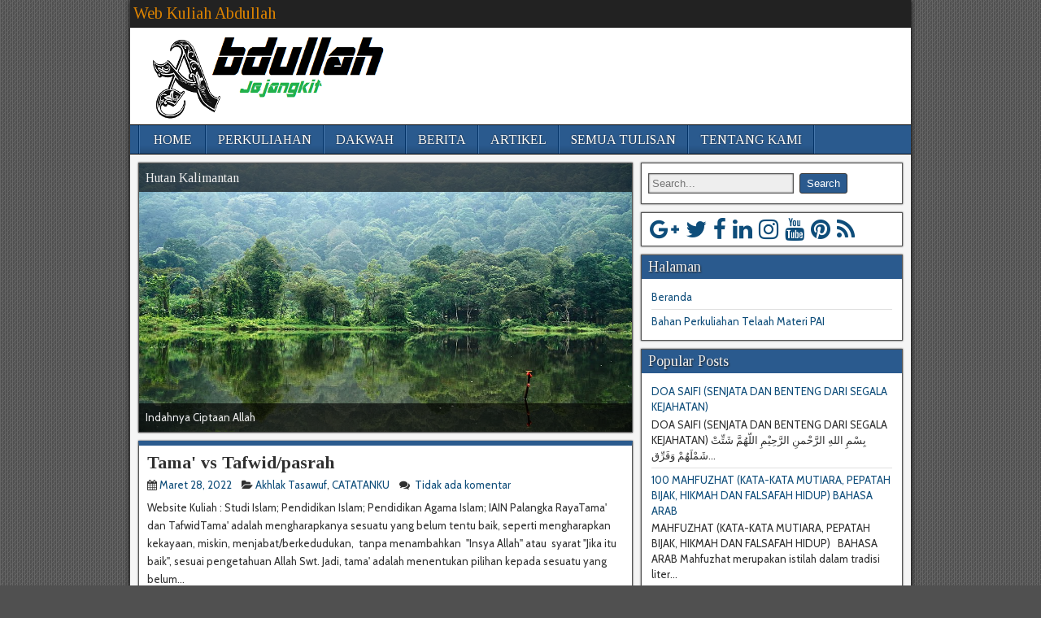

--- FILE ---
content_type: text/html; charset=UTF-8
request_url: http://abdullah.iain-palangkaraya.ac.id/2022/03/
body_size: 23965
content:
<!DOCTYPE html>
<html class='v2' dir='ltr' lang='en-US' xmlns='http://www.w3.org/1999/xhtml' xmlns:b='http://www.google.com/2005/gml/b' xmlns:data='http://www.google.com/2005/gml/data' xmlns:expr='http://www.google.com/2005/gml/expr'>
<head>
<link href='https://www.blogger.com/static/v1/widgets/4128112664-css_bundle_v2.css' rel='stylesheet' type='text/css'/>
<meta charset='UTF-8'/>
<meta content='width=device-width' name='viewport'/>
<meta content='text/html; charset=UTF-8' http-equiv='Content-Type'/>
<meta content='blogger' name='generator'/>
<link href='http://abdullah.iain-palangkaraya.ac.id/favicon.ico' rel='icon' type='image/x-icon'/>
<link href='http://abdullah.iain-palangkaraya.ac.id/2022/03/' rel='canonical'/>
<link rel="alternate" type="application/atom+xml" title="Web Kuliah Abdullah - Atom" href="http://abdullah.iain-palangkaraya.ac.id/feeds/posts/default" />
<link rel="alternate" type="application/rss+xml" title="Web Kuliah Abdullah - RSS" href="http://abdullah.iain-palangkaraya.ac.id/feeds/posts/default?alt=rss" />
<link rel="service.post" type="application/atom+xml" title="Web Kuliah Abdullah - Atom" href="https://www.blogger.com/feeds/8720586779459191501/posts/default" />
<!--Can't find substitution for tag [blog.ieCssRetrofitLinks]-->
<meta content='Website Kuliah  Abdullah: Studi Islam; Pendidikan Islam; Pendidikan  Agama Islam; IAIN Palangka Raya' name='description'/>
<meta content='http://abdullah.iain-palangkaraya.ac.id/2022/03/' property='og:url'/>
<meta content='Web Kuliah Abdullah' property='og:title'/>
<meta content='Website Kuliah  Abdullah: Studi Islam; Pendidikan Islam; Pendidikan  Agama Islam; IAIN Palangka Raya' property='og:description'/>
<link href='https://fonts.googleapis.com/css?family=Cabin:400,400italic,700,700italic' rel='stylesheet' type='text/css'/>
<link href='https://fonts.googleapis.com/css?family=Tinos:400,400italic,700,700italic&subset=latin,latin-ext' rel='stylesheet' type='text/css'/>
<link href='https://fonts.googleapis.com/css?family=Roboto+Condensed:400,400italic,700,700italic,300,300italic&subset=latin,latin-ext' rel='stylesheet' type='text/css'/>
<link href='https://maxcdn.bootstrapcdn.com/font-awesome/4.7.0/css/font-awesome.min.css' rel='stylesheet'/>
<title>Maret 2022 ~ Web Kuliah Abdullah</title>
<!-- End www.bloggertipandtrick.net: Changing the Blogger Title Tag -->
<!--[if lt IE 9]> <script src="https://oss.maxcdn.com/html5shiv/3.7.2/html5shiv.min.js"></script> <script src="https://oss.maxcdn.com/respond/1.4.2/respond.min.js"></script> <![endif]-->
<style id='page-skin-1' type='text/css'><!--
/*
-----------------------------------------------
Template Name  : Frontier
Author         : NewBloggerThemes.com
Author URL     : http://newbloggerthemes.com/
Theme URL      : http://newbloggerthemes.com/frontier-blogger-template/
Created Date   : Sunday, November 29, 2015
Updated Date   : Sunday, February 26, 2017
License        : GNU General Public License, Version 3 or later
This template is free for both personal and commercial use, But to satisfy the 'attribution' clause of the license, you are required to keep the footer links intact which provides due credit to its authors.
----------------------------------------------- */
body#layout ul{list-style-type:none;list-style:none}
body#layout ul li{list-style-type:none;list-style:none}
body#layout #headerbwrap {height:auto;}
body#layout #content {}
body#layout #slidernbt {display:none;}
body#layout .widget_searchnbt {display:none;}
body#layout .col-cs #contentnbt {display:block;float:none;}
body#layout #top-bar-infonbt {display:block;float:none;}
body#layout #nav-topnbt {display:block;float:none;}
body#layout #footernbt .widget {display:block;float:none;}
body#layout .widget-headernbt {display:block;float:none;margin:10px;}
body#layout .sidebarnbt {display:block;float:none;}
/* Variable definitions
====================
*/
/* Use this with templates/template-twocol.html */
.section,.widget{margin:0;padding:0;line-height:1.5;}
.widget ul,.widget li{margin:0;padding:0;line-height:1.5;}
html, body, h1, h2, h3, h4, h5, h6, p, img, ul, ol, li, form, fieldset {
border: none;
margin: 0;
padding: 0;
list-style: none;
vertical-align: baseline;
}
html {
-webkit-box-sizing: border-box;
-moz-box-sizing: border-box;
box-sizing: border-box;
}
*,
*:before,
*:after {
-webkit-box-sizing: inherit;
-moz-box-sizing: inherit;
box-sizing: inherit;
}
body {
background: #505050 url('https://blogger.googleusercontent.com/img/b/R29vZ2xl/AVvXsEgWtD-fmErir1-piuiBrEI9_GjEKZxFkHUtra3kBWZ6FglxJhYvOWCDMakztpVnTy_bkMInDY_0CeZyuaQXDgE6xrj9xEPwbALBApaDK1H7W7RBqiEyVQIBbPItcpbwX4e0JN934eVZ4Boz/s1600/honeycomb.png') repeat top left;
color: #303030;
font-family: Cabin, Arial, Sans-serif;
font-size: 13px;
line-height: 1.5;
}
article, aside, details, figcaption, figure, footer, header, nav, section, summary {
display: block;
}
embed, iframe, object, video {
max-width: 100%;
}
h1 {font-size: 24px; font-size: 1.500rem;}
h2 {font-size: 22px; font-size: 1.375rem;}
h3 {font-size: 20px; font-size: 1.250rem;}
h4 {font-size: 18px; font-size: 1.125rem;}
h5 {font-size: 16px; font-size: 1.000rem;}
h6 {font-size: 14px; font-size: 0.875rem;}
h1, h2, h3, h4, h5, h6 {
clear: both;
font-family: Tinos, Sans-serif;
font-weight: inherit;
line-height: 1.2;
}
a {
color: #0E4D7A;
cursor: pointer;
text-decoration: none;
}
a:hover {color: #0000EE;}
pre {
background-color: #F0F0F0;
border: 1px solid #AAA;
margin: 8px 0;
padding: 8px;
overflow: auto;
-ms-word-wrap: normal;
word-wrap: normal;
}
pre, code {
font-size: 13px;
font-size: 0.813rem;
line-height: 1.55;
}
blockquote {
background-color: #EDEDED;
border-left: 6px solid #687888;
margin: 20px;
padding: 10px 14px 2px;
font-style: italic;
}
blockquote cite {
display: block;
margin-top: 8px;
text-align: right;
font-style: normal;
font-size: small;
}
dl {padding-left: 20px;}
dt {font-weight: bold;}
dd {margin: 0 0 10px;}
table {
width: 98%;
border-collapse: collapse;
margin: 10px auto;
}
th {
background-color: #DDD;
font-weight: normal;
}
th, td {
border: 1px solid #AAA;
font-size: 14px;
font-size: 0.875rem;
}
ul, ol {
margin-top: 4px;
margin-bottom: 8px;
padding-left: 20px;
}
ul ul, ol ol {padding-left: 15px;}
li {
margin-top: 4px;
margin-bottom: 4px;
margin-left: 15px;
margin-right: 0;
}
address {margin-bottom: 10px;}
.cfnbt:after {
clear: both;
content: "";
display: table;
}
/*----------------------------------------------
Main Structure
-----------------------------------------------*/
#containernbt {
margin: 0 auto;
-webki-box-shadow: 0 0 6px #000;
-moz-box-shadow: 0 0 6px #000;
box-shadow: 0 0 6px #000;
}
#top-barnbt {
background-color: #222;
border-bottom: 1px solid #000;
padding: 4px;
min-height: 34px;
width: 100%;
}
#top-bar-infonbt {
float: left;
margin-top: 2px;
}
.site-titlenbt {
margin-bottom: 0 !important;
}
.site-titlenbt, .site-descriptionnbt {
display: inline-block;
margin-right: 4px;
line-height: 1;
vertical-align: bottom;
}
.site-titlenbt {font-size: 20px;}
.site-titlenbt a {color: #DC8300;}
.site-descriptionnbt {
color: #CCC;
font-size: 15px;
display: none;
}
#headernbt {
background-color: #FFF;
background-position: center;
border-bottom: 1px solid #000;
width: 100%;
}
#header-logonbt {display: inline-block;}
#header-logonbt, #header-logonbt img {
max-width: 100%;
float: left;
}
#below-menu {width: 100%;}
#mainnbt {
background-color: #F5F5F5;
padding: 5px;
width: 100%;
}
#contentnbt {
display: inline-block;
padding: 5px;
}
.sidebarnbt {
display: inline-block;
float: left;
padding: 5px;
}
#footernbt {width: 100%;}
#bottom-barnbt {
background-color: #222;
color: #FFF;
width: 100%;
min-height: 34px;
border-top: 1px solid #000;
text-shadow: 0 0 2px #000;
}
#bottom-barnbt a {color: #DC8300;}
#bottom-bar-textnbt {
float: left;
padding: 6px 8px;
font-family: Tinos, Sans-serif;
font-size: 12px;
}
#theme-linknbt {
float: right;
margin: 6px 10px;
font-family: Tinos, Sans-serif;
font-size: 12px;
}
#theme-linknbt a {color: #CCC;}
#theme-linknbt a:hover {color: #DC8300;}
/* No Sidebar */
.col-c #contentnbt, #contentnbt.no-sidebars {
width: 100%;
max-width: 100%;
}
/* 1 Sidebar - Left */
.col-sc #contentnbt {float: right;}
/* 1 Sidebar - Right */
.col-cs #contentnbt {float: left;}
/* 2 Sidebars - Left */
.col-ssc #contentnbt {float: right;}
/* 2 Sidebars - Right */
.col-css #contentnbt {float: left;}
/* 2 Sidebars - Left & Right */
.col-scs #sidebar-left {
float: left;
margin-right: 0;
}
.col-scs #sidebar-rightnbt {
float: right;
margin-left: -4px;
}
.page-template-page-sc-php #mainnbt #contentnbt {float: right;}
.page-template-page-cs-php #mainnbt #contentnbt {float: left;}
.page-template-page-scs-php #mainnbt #contentnbt  {float: none;}
.page-template-page-scs-php #mainnbt #sidebar-left {
float: left;
margin-right: 0;
}
.page-template-page-scs-php #mainnbt #sidebar-rightnbt {
float: right;
margin-left: -4px;
}
/*----------------------------------------------
Navigation Menus
-----------------------------------------------*/
#nav-mainnbt {
background-color: #2A5A8E;
width: 100%;
border-bottom: 1px solid #000;
padding-left: 10px;
line-height: 1.2;
}
#nav-mainnbt * {
-webkit-transition: all 0.14s ease-out;
-moz-transition: all 0.14s ease-out;
transition: all 0.14s ease-out;
}
#nav-mainnbt ul, #nav-mainnbt li, #nav-topnbt ul, #nav-topnbt li {
margin: 0;
padding: 0;
list-style: none;
}
#nav-mainnbt .nav-mainnbt {
position: relative;
float: left;
border-left: 1px solid #023266;
border-right: 1px solid #4878AC;
z-index: 300;
}
#nav-mainnbt .nav-mainnbt li {
float: left;
position: relative;
}
#nav-mainnbt .nav-mainnbt > li, #nav-mainnbt .nav-mainnbt > ul > .page_item {
background: linear-gradient(to bottom, transparent 70%, rgba(0, 0, 0, 0.15) 100%);
border-right: 1px solid #023266;
border-left: 1px solid #4878AC;
}
#nav-mainnbt .nav-mainnbt > li > a, #nav-mainnbt .nav-mainnbt > ul > .page_item > a {
min-width: 80px;
text-align: center;
}
#nav-mainnbt .nav-mainnbt a {
display: block;
padding: 8px 14px;
color: #FFF;
font-family: Tinos, Sans-serif;
font-size: 16px;
text-shadow: 0 0 2px #222;
}
#nav-mainnbt .nav-mainnbt a:hover {
background-color: #FFF;
color: #000;
text-shadow: none;
}
#nav-mainnbt .menu-item-has-children > a:after,
#nav-mainnbt .page_item_has_children > a:after {
font-family: 'FontAwesome';
content: "\f078";
vertical-align: top;
padding-left: 4px;
}
#nav-mainnbt .sub-menu, #nav-mainnbt .children {
background-color: #2B2B2B;
position: absolute;
float: left;
width: 180px;
border: 1px solid #000;
box-shadow: 0 1px 4px #000;
z-index: 990;
display: none;
}
#nav-mainnbt .sub-menu li, #nav-mainnbt .children li {
border-top: 1px solid #3B3B3B;
border-bottom: 1px solid #000;
}
#nav-mainnbt .sub-menu li:first-child,
#nav-mainnbt .children li:first-child {border-top: none;}
#nav-mainnbt .sub-menu li:last-child,
#nav-mainnbt .children li:last-child {border-bottom: none;}
#nav-mainnbt .sub-menu a, #nav-mainnbt .children a {
float: left;
width: 178px;
padding: 10px 14px;
font-size: 15px;
}
#nav-mainnbt .sub-menu .sub-menu, #nav-mainnbt .children .children {top: -1px;}
#nav-mainnbt li:hover > ul {display: inline;}
#nav-mainnbt .drop-togglenbt {
display: none;
}
#nav-mainnbt .genericon-menu {
color: #FFF;
font-size: 30px;
height: auto;
padding: 5px 10px;
width: auto;
}
#nav-topnbt {float: right;}
#nav-topnbt .nav-topnbt, #nav-topnbt .nav-topnbt li {float: left;}
#nav-topnbt .nav-topnbt a {
display: block;
margin-top: 2px;
padding: 0 18px;
color: #FFF;
font-family: Tinos, Sans-serif;
font-size: 14px;
}
/*----------------------------------------------
Post Elements
-----------------------------------------------*/
.blog-viewnbt, .single-view, .author-info, .archive-info, .form-404 {
background-color: #FFF;
border: 1px solid #555;
box-shadow: 0 0 2px #333;
margin: 0 0 10px;
padding: 10px;
-ms-word-wrap: break-word;
word-wrap: break-word;
}
.blog-viewnbt {border-top: 6px solid #2A5A8E;}
.blog-viewnbt.sticky {
background-color: #FFDC8A;
border-top: 6px solid #222;
}
.entry-header {margin-bottom: 6px;}
.entry-title {line-height: 1;font-weight:bold;}
.entry-title a {color: #303030;}
.entry-bylinenbt * {line-height: 20px;}
.entry-author,
.entry-date,
.entry-categories,
.entry-comment-info {
float: left;
margin-right: 10px;
}
.single-view .entry-bylinenbt {
margin-bottom: 10px;
}
.continue-readingnbt {
background: #EEE;
background: -moz-linear-gradient(top, #FBFBFB 0%, #E5E5E5 100%);
background: -webkit-linear-gradient(top, #FBFBFB 0%, #E5E5E5 100%);
background: linear-gradient(to bottom, #FBFBFB 0%, #E5E5E5 100%);
display: inline-block;
float: right;
padding: 2px 10px;
color: #555;
border: 1px solid #CCC;
border-radius: 4px;
text-decoration: none !important;
}
.continue-readingnbt:hover {
border-color: #AAA;
color: #333;
}
.sticky .continue-readingnbt {border-color: #AAA;}
.blog-viewnbt .entry-content {
padding-top: 6px;
padding-bottom: 4px;
/*font-family: Arimo, Sans-serif;
font-size: 14px;
font-size: 0.875rem;*/
line-height: 1.75;
}
.single-view .entry-content {
font-family: Arimo, Sans-serif;
font-size: 15px;
font-size: 0.938rem;
line-height: 1.6;
}
.entry-footer {clear: both;}
.entry-updated {
color: #555;
font-size: 11px;
padding: 2px 0;
}
.entry-tags {padding: 2px 0;}
.blog-nav, .post-nav {margin-bottom: 10px;}
.blog-nav {padding: 4px 0;}
.link-prev {float: left;}
.link-next {float: right;}
.link-prev a,
.link-next a {
background-color: #FFF;
display: inline-block;
padding: 2px 8px;
border: 1px solid #555;
box-shadow: 0 0 2px #333;
color: #333;
}
.link-prev a:hover,
.link-next a:hover {
color: #333;
}
.attachment-nav div a {
background-color: #DDD;
border: none;
box-shadow: none;
text-decoration: none;
}
.page-nav, .comment-nav {
display: block;
padding: 2px 0;
font-family: Arimo, Sans-serif;
font-size: 13px;
line-height: 20px;
}
.page-nav > *, .comment-nav > * {
background-color: #2A5A8E;
color: #FFF;
display: inline-block;
padding: 2px 8px;
border-radius: 3px;
}
.page-nav a, .comment-nav a {
text-decoration: none;
}
.page-nav a:hover, .comment-nav a:hover {
color: #FFF;
text-decoration: underline;
}
/*-------------------------------------
Post Content
--------------------------------------*/
.entry-content a {text-decoration: underline;}
.entry-content p, .comment-content p {margin: 4px 0 12px;}
.entry-excerpt p {margin: 0 0 4px;}
.entry-content h1,
.entry-content h2,
.entry-content h3,
.entry-content h4,
.entry-content h5,
.entry-content h6 {
clear: none;
line-height: 1.5;
}
.entry-content li {
list-style-position: outside;
list-style-type: disc;
}
.entry-content ol > li {list-style-type: decimal;}
.entry-content ol > li > ol > li {list-style-type: lower-alpha;}
.entry-content ol > li > ol > li > ol > li {list-style-type: lower-roman;}
.entry-content th, .entry-content td, .comment-content th, .comment-content td {
padding: 8px 10px;
}
.entry-content img {
height: auto;
max-width: 100%;
}
.alignnone {
margin-top: 4px;
margin-bottom: 4px;
}
.alignleft {
float: left;
margin: 4px 8px 4px 0;
}
.alignright {
float: right;
margin: 4px 0 4px 8px;
}
.aligncenter {
display: block;
margin: 4px auto;
}
/*----------------------------------------------
Widgets
-----------------------------------------------*/
#sidebar-rightnbt .widget, #footernbt .widget {
background-color: #FFF;
margin: 0 0 10px;
padding: 8px;
border: 1px solid #555;
box-shadow: 0 0 2px #333;
word-wrap: break-word;
}
#headernbt .widget:after, #sidebar-rightnbt .widget:after, #footernbt .widget:after {
clear: both;
content: "";
display: table;
}
#headernbt .widget h2, #sidebar-rightnbt .widget h2, #footernbt .widget h2 {
background-color: #2A5A8E;
margin: -8px -8px 8px;
padding: 4px 8px;
color: #EEE;
font-family: Tinos, Sans-serif;
font-size: 18px;
text-shadow: 1px 1px 2px #222;
}
#headernbt .widget h2 a, #sidebar-rightnbt .widget h2 a, #footernbt .widget h2 a {
color: #FFF;
text-decoration: none;
}
.widget-headernbt {
display: inline-block;
float: right;
margin: 20px 15px 0 0;
}
.widget-headernbt,
.widget-before-post,
.widget-before-post-content,
.widget-after-post-content,
.widget-after-post {
background-color: transparent;
border: none;
box-shadow: none;
}
.widget-after-post {margin: 10px 0 0;}
#footernbt .widget {
display: inline-block;
float: left;
margin: 0 0.5% 10px;
}
.widget-column-1 .widget {
display: block;
width: auto;
float: none;
margin: 0 0 10px;
}
.widget-column-2 .widget {width: 48.98%;}
.widget-column-3 .widget {width: 32.32%;}
.widget-column-4 .widget {width: 23.98%;}
.widget-column-5 .widget {width: 18.98%;}
.widget-column-6 .widget {width: 15.65%;}
.widget-column-2 .widget:nth-child(2n+1),
.widget-column-3 .widget:nth-child(3n+1),
.widget-column-4 .widget:nth-child(4n+1),
.widget-column-5 .widget:nth-child(5n+1),
.widget-column-6 .widget:nth-child(6n+1) {
clear: left;
}
#widgets-wrap-below-menu {
background-color: rgba(0, 0, 0, 0.25);
width: 100%;
padding: 10px 10px 0;
}
#widgets-wrap-before-post,
#widgets-wrap-before-post-content,
#widgets-wrap-after-post-content,
#widgets-wrap-after-post {
position: relative;
clear: both;
}
#widgets-wrap-after-post {margin-top: 8px;}
#widgets-wrap-footernbt {
background-color: rgba(0, 0, 0, 0.25);
border-top: 1px solid #000;
padding: 10px;
}
#headernbt .widget *, #sidebar-rightnbt * .widget, #footernbt .widget * {
max-width: 100%;
}
#headernbt .widget h2, #sidebar-rightnbt .widget h2, #footernbt .widget h2 {
max-width: none;
}
#headernbt .widget img, #sidebar-rightnbt .widget img, #footernbt .widget img {
height: auto;
}
#headernbt .widget p, #sidebar-rightnbt .widget p, #footernbt .widget p {margin: 4px 0 12px;}
#headernbt .widget ul, #sidebar-rightnbt .widget ul, #footernbt .widget ul {
padding: 0 4px;
}
#headernbt .widget ol, #sidebar-rightnbt .widget ol, #footernbt .widget ol {
padding: 0 4px;
}
#headernbt .widget ul ul, #sidebar-rightnbt .widget ul ul, #footernbt .widget ul ul {
margin: 4px 0;
padding-left: 15px;
}
#headernbt .widget ol ol, #sidebar-rightnbt .widget ol ol, #footernbt .widget ol ol {
margin: 4px 0;
padding-left: 15px;
}
#headernbt .widget li, #sidebar-rightnbt .widget li, #footernbt .widget li {
list-style: none;
margin: 0;
padding: 5px 0;
border-bottom: 1px solid #E0E0E0;
}
#headernbt .widget li:last-child, #sidebar-rightnbt .widget li:last-child, #footernbt .widget li:last-child {
border-bottom: none;
}
.widget_searchnbt label .screen-reader-text {
display: none;
}
.widget_searchnbt label .search-fieldnbt {
background-color: #EEE;
margin: 4px 4px 4px 0;
padding: 4px;
min-width: 55%;
border: 1px solid #555;
box-shadow: 0 0 2px #333 inset;
}
.widget_searchnbt .search-submitnbt {
background-color: #2A5A8E;
border: 1px solid #333;
border-radius: 3px;
box-shadow: 0 0 0 #333;
color: #FFF;
cursor: pointer;
margin: 2px 0;
padding: 4px 8px;
}
/*-------------------------------------
Basic Slider
--------------------------------------*/
#slidernbt {
background-color: #FFF;
border: 1px solid #555;
box-shadow: 0 0 2px #333;
display: block;
overflow: hidden;
}
.slider-main {margin: 5px;}
.slider-contentnbt {margin-bottom: 10px;}
#basic-slidernbt {max-width: 100% !important;}
.bjqs, .bjqs-slide {
margin: 0;
padding: 0;
list-style: none;
display: none;
}
.bjqs {position: relative;}
.bjqs-slide {position: absolute;}
.bjqs-slide a {
display: block;
}
.bjqs-slide img {
display: block;
margin: auto;
}
.bjqs-controls {
list-style: none;
margin: 0;
padding: 0;
z-index: 9999;
}
.bjqs-controls a {
position: absolute;
-webkit-transition: left 0.3s ease-in-out;
-webkit-transition-property: left, right;
-moz-transition: left 0.3s ease-in-out;
-moz-transition-property: left, right;
transition: left 0.3s ease-in-out;
transition-property: left, right;
}
.bjqs-prev a {left: -50px;}
.bjqs-next a {right: -50px;}
.slider-prev {background-image: url('https://blogger.googleusercontent.com/img/b/R29vZ2xl/AVvXsEijqw1Xi-5eQzBPhjOM0iZuzkx6eFn-GzkutqRT7pRfpJb2cTK6Xns9VtJ6YATD0D2Rr5HCpdXxId_oSzHApjAafPX2VjBPZ3PyQGVZ9uFM_WemeiYgXdMa1BAGOea8c6S56VyB1_Av4wwo/s1600/slider-prev.png');}
.slider-next {background-image: url('https://blogger.googleusercontent.com/img/b/R29vZ2xl/AVvXsEiRtI4zBpCo7cHECmrARds5MbYm-YlVsj6HN4Z35gqhygLdYtnskmtHl3X0DO6mEXOlRYy-D0n9wPqXVXOFSG_oW4-PSWLTCuJxEQ15VJKyFSYz3WcbMAIrgmKtVNt1S8w8WG7_JR48ENWL/s1600/slider-next.png');}
.slider-prev, .slider-next {
display: block;
height: 32px;
width: 38px;
}
#basic-slidernbt:hover li.bjqs-next a {right: 10px;}
#basic-slidernbt:hover li.bjqs-prev a {left: 10px;}
.slider-element {display: none;}
.bjqs-heading, .bjqs-descript {
background-color: rgba(0, 0, 0, 0.65);
color: #EEE;
padding: 8px;
width: 100%;
}
.bjqs-heading {
position: absolute;
top: 0;
font-size: 16px;
}
.bjqs-descript {
position: absolute;
bottom: 0;
}
/*-------------------------------------
Extra
--------------------------------------*/
@media print {
#nav-topnbt,
#headernbt,
#nav-mainnbt,
#below-menu,
#slidernbt,
#sidebar-rightnbt,
#sidebar-left,
#footernbt,
#bottom-barnbt,
#widgets-wrap-before-content,
#widgets-wrap-after-content,
#widgets-wrap-before-post,
#widgets-wrap-after-post,
#widgets-wrap-before-post-content,
#widgets-wrap-after-post-content,
.entry-footer,
.blog-nav,
.post-nav {
display: none;
}
#mainnbt,
#contentnbt {
padding: 0;
}
#contentnbt {
display: block;
float: none;
width: auto;
}
.blog-viewnbt,
.single-view {
border: none;
}
.blog-viewnbt,
.blog-viewnbt.sticky {
border-top: 1px dashed #555;
}
.site-titlenbt a {
color: #000;
}
.site-descriptionnbt {
color: #333;
}
.entry-bylinenbt a,
.genericon {
color: #333;
}
}
/*-------------------------------------
Responsive Properties
--------------------------------------*/
#containernbt {max-width: 100%;}
.nbttopmenutop-responsive-container {
display: none;
margin: 10px;
}
.nbttopmenutop-responsive {
width: 100%;
padding: 5px;
border: 1px solid #ddd;
}
@media screen and (max-width:840px){
#top-bar-infonbt {
float: none;
margin: 10px 0;
text-align: center;
}
.nbttopmenutop {
float: none;
margin-left: 0;
margin-right: 0;
display: none;
}
.nbttopmenutop-responsive-container {
display: block;
}
#header-logonbt, #header-logonbt img {
float: none;
display: block;
text-align: center;
margin: 0 auto;
}
.widget-headernbt {
display: block;
float: none;
margin: 10px 0;
text-align: center;
}
#mainnbt #contentnbt {display: block;margin-bottom: 10px;}
#containernbt #mainnbt #contentnbt,
#containernbt #mainnbt .sidebarnbt {
width: 100%;
max-width: 100%;
}
#nav-topnbt {
display: block;
float: none;
clear: both;
}
#nav-topnbt .nav-topnbt {
float: none;
}
#nav-mainnbt {
padding-left: 0;
}
#nav-mainnbt .nav-mainnbt {
float: none;
border: none;
}
#nav-mainnbt .nav-mainnbt > li, #nav-mainnbt .nav-mainnbt > ul > li {
clear: both;
float: none;
border-bottom: 1px solid #222;
border-left: none;
border-right: none;
}
#nav-mainnbt .nav-mainnbt > li:last-child, #nav-mainnbt .nav-mainnbt > ul > li:last-child {border-bottom: none;}
#nav-mainnbt .sub-menu, #nav-mainnbt .children, #nav-mainnbt .sub-menu li, #nav-mainnbt .children li {
border: none;
box-shadow: none;
}
#nav-mainnbt .sub-menu a {padding: 10px 20px;}
#nav-mainnbt .sub-menu .sub-menu a {padding-left: 40px;}
#nav-mainnbt .sub-menu .sub-menu .sub-menu a {padding-left: 60px;}
#nav-mainnbt .sub-menu .sub-menu .sub-menu .sub-menu a {padding-left: 80px;}
#nav-mainnbt .sub-menu .sub-menu, #nav-mainnbt .children .children {top: 0;}
#nav-mainnbt li:hover > ul {display: none;}
#nav-mainnbt .page_item:hover > ul {display: inline;}
#nav-mainnbt .toggle-on > .sub-menu {
display: block;
position: relative;
overflow: hidden;
}
#nav-mainnbt .toggle-on > .sub-menu,
#nav-mainnbt .toggle-on > .sub-menu > li,
#nav-mainnbt .toggle-on > .sub-menu > li a {
width: 100%;
}
.rtl #nav-mainnbt {padding-right: 0;}
.rtl #nav-mainnbt .nav-mainnbt,
.rtl #nav-mainnbt .nav-mainnbt li {float: none;}
.rtl #nav-mainnbt .sub-menu .sub-menu a {padding-left: 20px; padding-right: 40px;}
.rtl #nav-mainnbt .sub-menu .sub-menu .sub-menu a {padding-left: 20px; padding-right: 60px;}
.rtl #nav-mainnbt .sub-menu .sub-menu .sub-menu .sub-menu a {padding-left: 20px; padding-right: 80px;}
#nav-mainnbt .drop-togglenbt {
display: block;
text-align: center;
}
#nav-mainnbt.dropnbt .nav-mainnbt {
display: none;
}
#nav-mainnbt.dropped .nav-mainnbt {
background-color: #333;
display: block;
margin: 0 20px 20px;
}
#nav-mainnbt.dropped .sub-menu {
display: block;
padding: 0 5px;
position: relative;
}
#nav-mainnbt.dropped .nav-mainnbt li,
#nav-mainnbt.dropped .nav-mainnbt a,
#nav-mainnbt.dropped .nav-mainnbt .sub-menu {
border: none;
width: 100%;
}
#nav-mainnbt.dropped .nav-mainnbt li {
background: none;
}
#nav-mainnbt.dropped .nav-mainnbt li a {
text-align: inherit;
}
}
@media screen and (max-width:640px){
#header-logonbt {
margin: 0;
text-align: center;
width: 100%;
}
#header-logonbt > a {
float: left;
line-height: 0;
width: 100%;
}
#header-logonbt img {
float: none;
}
.widget-headernbt {
float: none;
text-align: center;
width: 100%;
margin: 10px 0;
}
#footernbt .widget {
display: block;
margin: 0 0 10px;
width: 100% !important;
}
}
@media screen and (max-width:360px){
.bjqs-heading, .bjqs-descript {display: none;}
}
h2.date-header{margin:10px 0;display:none;}
.main .widget{margin:0 0 5px;padding:0 0 2px;}
.main .Blog{border-bottom-width:0;}
#header .description{;}
#comments{padding:10px;margin-bottom:20px;}
#comments h4{font-size:22px;margin-bottom:10px;}
.deleted-comment{font-style:italic;color:gray;}
#blog-pager-newer-link{float:left;}
#blog-pager-older-link{float:right;}
#blog-pager{text-align:center;padding:5px;margin:10px 0;}
.feed-links{clear:both;}
.comment-form{}
#navbar-iframe{height:0;visibility:hidden;display:none;}
.author-profile{background:#f6f6f6;border:1px solid #eee;margin:10px 0 10px 0;padding:8px;overflow:hidden;}
.author-profile img{border:1px solid #ddd;float:left;margin-right:10px;}
.post-iconspbt{margin:5px 0 0 0;padding:0;}
.post-locationpbt{margin:5px 0;padding:0;}
.related-postbwrap{margin:10px auto 0;}
.related-postbwrap h4{font-weight:bold;margin:0 0 .5em;}
.related-post-style-2,.related-post-style-2 li{list-style:none;margin:0;padding:0;}
.related-post-style-2 li{border-top:1px solid #eee;overflow:hidden;padding:10px 0;}
.related-post-style-2 li:first-child{border-top:none;}
.related-post-style-2 .related-post-item-thumbnail{width:80px;height:80px;max-width:none;max-height:none;background-color:transparent;border:none;float:left;margin:2px 10px 0 0;padding:0;}
.related-post-style-2 .related-post-item-title{font-weight:bold;font-size:100%;}
.related-post-style-2 .related-post-item-summary{display:block;}
.related-post-style-3,.related-post-style-3 li{margin:0;padding:0;list-style:none;word-wrap:break-word;overflow:hidden;}
.related-post-style-3 .related-post-item{display:block;float:left;width:100px;height:auto;padding:10px;border-left:0 solid #eee;margin-bottom:-989px;padding-bottom:999px;}
.related-post-style-3 .related-post-item:first-child{border-left:none;}
.related-post-style-3 .related-post-item-thumbnail{display:block;margin:0 0 10px;width:100px;height:auto;max-width:100%;max-height:none;background-color:transparent;border:none;padding:0;}
.related-post-style-3 .related-post-item-title{font-weight:normal;text-decoration:none;}
.pbtsharethisbutt{overflow:hidden;padding:5px 0;margin:0;font-size:11px;text-transform:uppercase;float:left;}
.pbtsharethisbutt a {padding-left:5px;padding-right:5px;}
.social-buttonsnbt{font-size:28px !important;margin:0 0 10px 0 !important;padding:6px 10px !important;line-height:1;}
.social-buttonsnbt a{margin-right:2px;}
.social-buttonsnbt a:hover{}
.separator a[style="margin-left: 1em; margin-right: 1em;"] {margin-left: auto!important;margin-right: auto!important;}
.separator a[style="clear: left; float: left; margin-bottom: 1em; margin-right: 1em;"] {clear: none !important; float: none !important; margin-bottom: 0em !important; margin-right: 0em !important;}
.separator a[style="clear: left; float: left; margin-bottom: 1em; margin-right: 1em;"] img {float: left !important; margin: 0px 10px 10px 0px;}
.separator a[style="clear: right; float: right; margin-bottom: 1em; margin-left: 1em;"] {clear: none !important; float: none !important; margin-bottom: 0em !important; margin-left: 0em !important;}
.separator a[style="clear: right; float: right; margin-bottom: 1em; margin-left: 1em;"] img {float: right !important; margin: 0px 0px 10px 10px;}
.PopularPosts .widget-content ul li{padding:6px 0;}
.reaction-buttons table{border:none;margin-bottom:5px;}
.reaction-buttons table,.reaction-buttons td{border:none!important;}
.pbtthumbimg{float:left;margin:0 10px 5px 0;padding:4px;border:0 solid #eee;background:none;width:200px;height:auto;}
#containernbt 	{width: 960px;}
#headernbt 	{min-height: 0px;}
#contentnbt 	{width: 65%;}
#sidebar-left 	{width: 35%;}
#sidebar-rightnbt 	{width: 35%;}
.page-template-page-cs-php #contentnbt, .page-template-page-sc-php #contentnbt {width: 65%;}
.page-template-page-cs-php #sidebar-left, .page-template-page-sc-php #sidebar-left,
.page-template-page-cs-php #sidebar-rightnbt, .page-template-page-sc-php #sidebar-rightnbt {width: 35%;}
.page-template-page-scs-php #contentnbt {width: 50%;}
.page-template-page-scs-php #sidebar-left {width: 25%;}
.page-template-page-scs-php #sidebar-rightnbt {width: 25%;}
.bjqs-slide a, .bjqs-slide img {height: 100%; width: 100%;}
.CSS_LIGHTBOX{z-index:1000 !important;}

--></style>
<script src='https://ajax.googleapis.com/ajax/libs/jquery/1.12.4/jquery.min.js' type='text/javascript'></script>
<script type='text/javascript'>
//<![CDATA[

/*! jQuery Migrate v1.4.0 | (c) jQuery Foundation and other contributors | jquery.org/license */
"undefined"==typeof jQuery.migrateMute&&(jQuery.migrateMute=!0),function(a,b,c){function d(c){var d=b.console;f[c]||(f[c]=!0,a.migrateWarnings.push(c),d&&d.warn&&!a.migrateMute&&(d.warn("JQMIGRATE: "+c),a.migrateTrace&&d.trace&&d.trace()))}function e(b,c,e,f){if(Object.defineProperty)try{return void Object.defineProperty(b,c,{configurable:!0,enumerable:!0,get:function(){return d(f),e},set:function(a){d(f),e=a}})}catch(g){}a._definePropertyBroken=!0,b[c]=e}a.migrateVersion="1.4.0";var f={};a.migrateWarnings=[],b.console&&b.console.log&&b.console.log("JQMIGRATE: Migrate is installed"+(a.migrateMute?"":" with logging active")+", version "+a.migrateVersion),a.migrateTrace===c&&(a.migrateTrace=!0),a.migrateReset=function(){f={},a.migrateWarnings.length=0},"BackCompat"===document.compatMode&&d("jQuery is not compatible with Quirks Mode");var g=a("<input/>",{size:1}).attr("size")&&a.attrFn,h=a.attr,i=a.attrHooks.value&&a.attrHooks.value.get||function(){return null},j=a.attrHooks.value&&a.attrHooks.value.set||function(){return c},k=/^(?:input|button)$/i,l=/^[238]$/,m=/^(?:autofocus|autoplay|async|checked|controls|defer|disabled|hidden|loop|multiple|open|readonly|required|scoped|selected)$/i,n=/^(?:checked|selected)$/i;e(a,"attrFn",g||{},"jQuery.attrFn is deprecated"),a.attr=function(b,e,f,i){var j=e.toLowerCase(),o=b&&b.nodeType;return i&&(h.length<4&&d("jQuery.fn.attr( props, pass ) is deprecated"),b&&!l.test(o)&&(g?e in g:a.isFunction(a.fn[e])))?a(b)[e](f):("type"===e&&f!==c&&k.test(b.nodeName)&&b.parentNode&&d("Can't change the 'type' of an input or button in IE 6/7/8"),!a.attrHooks[j]&&m.test(j)&&(a.attrHooks[j]={get:function(b,d){var e,f=a.prop(b,d);return f===!0||"boolean"!=typeof f&&(e=b.getAttributeNode(d))&&e.nodeValue!==!1?d.toLowerCase():c},set:function(b,c,d){var e;return c===!1?a.removeAttr(b,d):(e=a.propFix[d]||d,e in b&&(b[e]=!0),b.setAttribute(d,d.toLowerCase())),d}},n.test(j)&&d("jQuery.fn.attr('"+j+"') might use property instead of attribute")),h.call(a,b,e,f))},a.attrHooks.value={get:function(a,b){var c=(a.nodeName||"").toLowerCase();return"button"===c?i.apply(this,arguments):("input"!==c&&"option"!==c&&d("jQuery.fn.attr('value') no longer gets properties"),b in a?a.value:null)},set:function(a,b){var c=(a.nodeName||"").toLowerCase();return"button"===c?j.apply(this,arguments):("input"!==c&&"option"!==c&&d("jQuery.fn.attr('value', val) no longer sets properties"),void(a.value=b))}};var o,p,q=a.fn.init,r=a.parseJSON,s=/^\s*</,t=/\[\s*\w+\s*[~|^$*]?=\s*(?![\s'"])[^#\]]*#/,u=/^([^<]*)(<[\w\W]+>)([^>]*)$/;a.fn.init=function(b,e,f){var g,h;return b&&"string"==typeof b&&!a.isPlainObject(e)&&(g=u.exec(a.trim(b)))&&g[0]&&(s.test(b)||d("$(html) HTML strings must start with '<' character"),g[3]&&d("$(html) HTML text after last tag is ignored"),"#"===g[0].charAt(0)&&(d("HTML string cannot start with a '#' character"),a.error("JQMIGRATE: Invalid selector string (XSS)")),e&&e.context&&(e=e.context),a.parseHTML)?q.call(this,a.parseHTML(g[2],e&&e.ownerDocument||e||document,!0),e,f):("#"===b?(d("jQuery( '#' ) is not a valid selector"),b=[]):t.test(b)&&d("Attribute selectors with '#' must be quoted: '"+b+"'"),h=q.apply(this,arguments),b&&b.selector!==c?(h.selector=b.selector,h.context=b.context):(h.selector="string"==typeof b?b:"",b&&(h.context=b.nodeType?b:e||document)),h)},a.fn.init.prototype=a.fn,a.parseJSON=function(a){return a?r.apply(this,arguments):(d("jQuery.parseJSON requires a valid JSON string"),null)},a.uaMatch=function(a){a=a.toLowerCase();var b=/(chrome)[ \/]([\w.]+)/.exec(a)||/(webkit)[ \/]([\w.]+)/.exec(a)||/(opera)(?:.*version|)[ \/]([\w.]+)/.exec(a)||/(msie) ([\w.]+)/.exec(a)||a.indexOf("compatible")<0&&/(mozilla)(?:.*? rv:([\w.]+)|)/.exec(a)||[];return{browser:b[1]||"",version:b[2]||"0"}},a.browser||(o=a.uaMatch(navigator.userAgent),p={},o.browser&&(p[o.browser]=!0,p.version=o.version),p.chrome?p.webkit=!0:p.webkit&&(p.safari=!0),a.browser=p),e(a,"browser",a.browser,"jQuery.browser is deprecated"),a.boxModel=a.support.boxModel="CSS1Compat"===document.compatMode,e(a,"boxModel",a.boxModel,"jQuery.boxModel is deprecated"),e(a.support,"boxModel",a.support.boxModel,"jQuery.support.boxModel is deprecated"),a.sub=function(){function b(a,c){return new b.fn.init(a,c)}a.extend(!0,b,this),b.superclass=this,b.fn=b.prototype=this(),b.fn.constructor=b,b.sub=this.sub,b.fn.init=function(d,e){var f=a.fn.init.call(this,d,e,c);return f instanceof b?f:b(f)},b.fn.init.prototype=b.fn;var c=b(document);return d("jQuery.sub() is deprecated"),b},a.fn.size=function(){return d("jQuery.fn.size() is deprecated; use the .length property"),this.length};var v=!1;a.swap&&a.each(["height","width","reliableMarginRight"],function(b,c){var d=a.cssHooks[c]&&a.cssHooks[c].get;d&&(a.cssHooks[c].get=function(){var a;return v=!0,a=d.apply(this,arguments),v=!1,a})}),a.swap=function(a,b,c,e){var f,g,h={};v||d("jQuery.swap() is undocumented and deprecated");for(g in b)h[g]=a.style[g],a.style[g]=b[g];f=c.apply(a,e||[]);for(g in b)a.style[g]=h[g];return f},a.ajaxSetup({converters:{"text json":a.parseJSON}});var w=a.fn.data;a.fn.data=function(b){var e,f,g=this[0];return!g||"events"!==b||1!==arguments.length||(e=a.data(g,b),f=a._data(g,b),e!==c&&e!==f||f===c)?w.apply(this,arguments):(d("Use of jQuery.fn.data('events') is deprecated"),f)};var x=/\/(java|ecma)script/i;a.clean||(a.clean=function(b,c,e,f){c=c||document,c=!c.nodeType&&c[0]||c,c=c.ownerDocument||c,d("jQuery.clean() is deprecated");var g,h,i,j,k=[];if(a.merge(k,a.buildFragment(b,c).childNodes),e)for(i=function(a){return!a.type||x.test(a.type)?f?f.push(a.parentNode?a.parentNode.removeChild(a):a):e.appendChild(a):void 0},g=0;null!=(h=k[g]);g++)a.nodeName(h,"script")&&i(h)||(e.appendChild(h),"undefined"!=typeof h.getElementsByTagName&&(j=a.grep(a.merge([],h.getElementsByTagName("script")),i),k.splice.apply(k,[g+1,0].concat(j)),g+=j.length));return k});var y=a.event.add,z=a.event.remove,A=a.event.trigger,B=a.fn.toggle,C=a.fn.live,D=a.fn.die,E=a.fn.load,F="ajaxStart|ajaxStop|ajaxSend|ajaxComplete|ajaxError|ajaxSuccess",G=new RegExp("\\b(?:"+F+")\\b"),H=/(?:^|\s)hover(\.\S+|)\b/,I=function(b){return"string"!=typeof b||a.event.special.hover?b:(H.test(b)&&d("'hover' pseudo-event is deprecated, use 'mouseenter mouseleave'"),b&&b.replace(H,"mouseenter$1 mouseleave$1"))};a.event.props&&"attrChange"!==a.event.props[0]&&a.event.props.unshift("attrChange","attrName","relatedNode","srcElement"),a.event.dispatch&&e(a.event,"handle",a.event.dispatch,"jQuery.event.handle is undocumented and deprecated"),a.event.add=function(a,b,c,e,f){a!==document&&G.test(b)&&d("AJAX events should be attached to document: "+b),y.call(this,a,I(b||""),c,e,f)},a.event.remove=function(a,b,c,d,e){z.call(this,a,I(b)||"",c,d,e)},a.each(["load","unload","error"],function(b,c){a.fn[c]=function(){var a=Array.prototype.slice.call(arguments,0);return"load"===c&&"string"==typeof a[0]?E.apply(this,a):(d("jQuery.fn."+c+"() is deprecated"),a.splice(0,0,c),arguments.length?this.bind.apply(this,a):(this.triggerHandler.apply(this,a),this))}}),a.fn.toggle=function(b,c){if(!a.isFunction(b)||!a.isFunction(c))return B.apply(this,arguments);d("jQuery.fn.toggle(handler, handler...) is deprecated");var e=arguments,f=b.guid||a.guid++,g=0,h=function(c){var d=(a._data(this,"lastToggle"+b.guid)||0)%g;return a._data(this,"lastToggle"+b.guid,d+1),c.preventDefault(),e[d].apply(this,arguments)||!1};for(h.guid=f;g<e.length;)e[g++].guid=f;return this.click(h)},a.fn.live=function(b,c,e){return d("jQuery.fn.live() is deprecated"),C?C.apply(this,arguments):(a(this.context).on(b,this.selector,c,e),this)},a.fn.die=function(b,c){return d("jQuery.fn.die() is deprecated"),D?D.apply(this,arguments):(a(this.context).off(b,this.selector||"**",c),this)},a.event.trigger=function(a,b,c,e){return c||G.test(a)||d("Global events are undocumented and deprecated"),A.call(this,a,b,c||document,e)},a.each(F.split("|"),function(b,c){a.event.special[c]={setup:function(){var b=this;return b!==document&&(a.event.add(document,c+"."+a.guid,function(){a.event.trigger(c,Array.prototype.slice.call(arguments,1),b,!0)}),a._data(this,c,a.guid++)),!1},teardown:function(){return this!==document&&a.event.remove(document,c+"."+a._data(this,c)),!1}}}),a.event.special.ready={setup:function(){this===document&&d("'ready' event is deprecated")}};var J=a.fn.andSelf||a.fn.addBack,K=a.fn.find;if(a.fn.andSelf=function(){return d("jQuery.fn.andSelf() replaced by jQuery.fn.addBack()"),J.apply(this,arguments)},a.fn.find=function(a){var b=K.apply(this,arguments);return b.context=this.context,b.selector=this.selector?this.selector+" "+a:a,b},a.Callbacks){var L=a.Deferred,M=[["resolve","done",a.Callbacks("once memory"),a.Callbacks("once memory"),"resolved"],["reject","fail",a.Callbacks("once memory"),a.Callbacks("once memory"),"rejected"],["notify","progress",a.Callbacks("memory"),a.Callbacks("memory")]];a.Deferred=function(b){var c=L(),e=c.promise();return c.pipe=e.pipe=function(){var b=arguments;return d("deferred.pipe() is deprecated"),a.Deferred(function(d){a.each(M,function(f,g){var h=a.isFunction(b[f])&&b[f];c[g[1]](function(){var b=h&&h.apply(this,arguments);b&&a.isFunction(b.promise)?b.promise().done(d.resolve).fail(d.reject).progress(d.notify):d[g[0]+"With"](this===e?d.promise():this,h?[b]:arguments)})}),b=null}).promise()},c.isResolved=function(){return d("deferred.isResolved is deprecated"),"resolved"===c.state()},c.isRejected=function(){return d("deferred.isRejected is deprecated"),"rejected"===c.state()},b&&b.call(c,c),c}}}(jQuery,window);

//]]>
</script>
<script type='text/javascript'>
//<![CDATA[

/**
 * jQuery Mobile Menu 
 * Turn unordered list menu into dropdown select menu
 * version 1.0(31-OCT-2011)
 * 
 * Built on top of the jQuery library
 *   http://jquery.com
 * 
 * Documentation
 * 	 http://github.com/mambows/mobilemenu
 */
(function($){
$.fn.mobileMenu = function(options) {
	
	var defaults = {
			defaultText: 'Navigate to...',
			className: 'select-menu',
			containerClass: 'select-menu-container',
			subMenuClass: 'sub-menu',
			subMenuDash: '&ndash;'
		},
		settings = $.extend( defaults, options ),
		el = $(this);
	
	this.each(function(){
		// ad class to submenu list
		el.find('ul').addClass(settings.subMenuClass);

        // Create base menu
		$('<div />',{
			'class' : settings.containerClass
		}).insertAfter( el );
        
		// Create base menu
		$('<select />',{
			'class' : settings.className
		}).appendTo( '.' + settings.containerClass );

		// Create default option
		$('<option />', {
			"value"		: '#',
			"text"		: settings.defaultText
		}).appendTo( '.' + settings.className );

		// Create select option from menu
		el.find('a').each(function(){
			var $this 	= $(this),
					optText	= '&nbsp;' + $this.text(),
					optSub	= $this.parents( '.' + settings.subMenuClass ),
					len			= optSub.length,
					dash;
			
			// if menu has sub menu
			if( $this.parents('ul').hasClass( settings.subMenuClass ) ) {
				dash = Array( len+1 ).join( settings.subMenuDash );
				optText = dash + optText;
			}

			// Now build menu and append it
			$('<option />', {
				"value"	: this.href,
				"html"	: optText,
				"selected" : (this.href == window.location.href)
			}).appendTo( '.' + settings.className );

		}); // End el.find('a').each

		// Change event on select element
		$('.' + settings.className).change(function(){
			var locations = $(this).val();
			if( locations !== '#' ) {
				window.location.href = $(this).val();
			};
		});

	}); // End this.each

	return this;

};
})(jQuery);

//]]>
</script>
<script type='text/javascript'>
//<![CDATA[

jQuery( document ).ready( function($) {
$('.nbttopmenutop').mobileMenu({
    defaultText: 'Menu',
    className: 'nbttopmenutop-responsive',
    containerClass: 'nbttopmenutop-responsive-container',
    subMenuDash: '&ndash;'
});
});

//]]>
</script>
<script type='text/javascript'>
//<![CDATA[

function showrecentcomments(json){for(var i=0;i<a_rc;i++){var b_rc=json.feed.entry[i];var c_rc;if(i==json.feed.entry.length)break;for(var k=0;k<b_rc.link.length;k++){if(b_rc.link[k].rel=='alternate'){c_rc=b_rc.link[k].href;break;}}c_rc=c_rc.replace("#","#comment-");var d_rc=c_rc.split("#");d_rc=d_rc[0];var e_rc=d_rc.split("/");e_rc=e_rc[5];e_rc=e_rc.split(".html");e_rc=e_rc[0];var f_rc=e_rc.replace(/-/g," ");f_rc=f_rc.link(d_rc);var g_rc=b_rc.published.$t;var h_rc=g_rc.substring(0,4);var i_rc=g_rc.substring(5,7);var j_rc=g_rc.substring(8,10);var k_rc=new Array();k_rc[1]="Jan";k_rc[2]="Feb";k_rc[3]="Mar";k_rc[4]="Apr";k_rc[5]="May";k_rc[6]="Jun";k_rc[7]="Jul";k_rc[8]="Aug";k_rc[9]="Sep";k_rc[10]="Oct";k_rc[11]="Nov";k_rc[12]="Dec";if("content" in b_rc){var l_rc=b_rc.content.$t;}else if("summary" in b_rc){var l_rc=b_rc.summary.$t;}else var l_rc="";var re=/<\S[^>]*>/g;l_rc=l_rc.replace(re,"");if(m_rc==true)document.write('On '+k_rc[parseInt(i_rc,10)]+' '+j_rc+' ');document.write('<a href="'+c_rc+'">'+b_rc.author[0].name.$t+'</a> commented');if(n_rc==true)document.write(' on '+f_rc);document.write(': ');if(l_rc.length<o_rc){document.write('<i>&#8220;');document.write(l_rc);document.write('&#8221;</i><br/><br/>');}else{document.write('<i>&#8220;');l_rc=l_rc.substring(0,o_rc);var p_rc=l_rc.lastIndexOf(" ");l_rc=l_rc.substring(0,p_rc);document.write(l_rc+'&hellip;&#8221;</i>');document.write('<br/><br/>');}}}

function rp(json){document.write('<ul>');for(var i=0;i<numposts;i++){document.write('<li>');var entry=json.feed.entry[i];var posttitle=entry.title.$t;var posturl;if(i==json.feed.entry.length)break;for(var k=0;k<entry.link.length;k++){if(entry.link[k].rel=='alternate'){posturl=entry.link[k].href;break}}posttitle=posttitle.link(posturl);var readmorelink="(more)";readmorelink=readmorelink.link(posturl);var postdate=entry.published.$t;var cdyear=postdate.substring(0,4);var cdmonth=postdate.substring(5,7);var cdday=postdate.substring(8,10);var monthnames=new Array();monthnames[1]="Jan";monthnames[2]="Feb";monthnames[3]="Mar";monthnames[4]="Apr";monthnames[5]="May";monthnames[6]="Jun";monthnames[7]="Jul";monthnames[8]="Aug";monthnames[9]="Sep";monthnames[10]="Oct";monthnames[11]="Nov";monthnames[12]="Dec";if("content"in entry){var postcontent=entry.content.$t}else if("summary"in entry){var postcontent=entry.summary.$t}else var postcontent="";var re=/<\S[^>]*>/g;postcontent=postcontent.replace(re,"");document.write(posttitle);if(showpostdate==true)document.write(' - '+monthnames[parseInt(cdmonth,10)]+' '+cdday);if(showpostsummary==true){if(postcontent.length<numchars){document.write(postcontent)}else{postcontent=postcontent.substring(0,numchars);var quoteEnd=postcontent.lastIndexOf(" ");postcontent=postcontent.substring(0,quoteEnd);document.write(postcontent+'...'+readmorelink)}}document.write('</li>')}document.write('</ul>')}

//]]>
</script>
<script type='text/javascript'>
summary_noimg = 400;
summary_img = 300;
img_thumb_height = 150;
img_thumb_width = 200; 
</script>
<script type='text/javascript'>
//<![CDATA[

function removeHtmlTag(strx,chop){ 
	if(strx.indexOf("<")!=-1)
	{
		var s = strx.split("<"); 
		for(var i=0;i<s.length;i++){ 
			if(s[i].indexOf(">")!=-1){ 
				s[i] = s[i].substring(s[i].indexOf(">")+1,s[i].length); 
			} 
		} 
		strx =  s.join(""); 
	}
	chop = (chop < strx.length-1) ? chop : strx.length-2; 
	while(strx.charAt(chop-1)!=' ' && strx.indexOf(' ',chop)!=-1) chop++; 
	strx = strx.substring(0,chop-1); 
	return strx+'...'; 
}

function createSummaryAndThumb(pID){
	var div = document.getElementById(pID);
	var imgtag = "";
	var img = div.getElementsByTagName("img");
	var summ = summary_noimg;
	if(img.length>=1) {	
		imgtag = '<img src="'+img[0].src+'" class="pbtthumbimg"/>';
		summ = summary_img;
	}
	
	var summary = imgtag + '<div>' + removeHtmlTag(div.innerHTML,summ) + '</div>';
	div.innerHTML = summary;
}

//]]>
</script>
<link href='https://www.blogger.com/dyn-css/authorization.css?targetBlogID=8720586779459191501&amp;zx=efa7f203-d39b-4ca3-bb0d-169f3dbafd19' media='none' onload='if(media!=&#39;all&#39;)media=&#39;all&#39;' rel='stylesheet'/><noscript><link href='https://www.blogger.com/dyn-css/authorization.css?targetBlogID=8720586779459191501&amp;zx=efa7f203-d39b-4ca3-bb0d-169f3dbafd19' rel='stylesheet'/></noscript>
<meta name='google-adsense-platform-account' content='ca-host-pub-1556223355139109'/>
<meta name='google-adsense-platform-domain' content='blogspot.com'/>

</head>
<body class='custom-background'>
<div class='cfnbt' id='containernbt'>
<div class='cfnbt' id='top-barnbt'>
<div id='top-bar-infonbt'>
<div class='headerwidgetarea section' id='headerwidgetarea'><div class='widget Header' data-version='1' id='Header1'>
<div id='header-inner'>
<div class='titlewrapper'>
<h1 class='site-titlenbt'>
<a href='http://abdullah.iain-palangkaraya.ac.id/'>Web Kuliah Abdullah</a>
</h1>
</div>
<h4 class='site-descriptionnbt'>Website Kuliah: Studi Islam; Pendidikan Islam; Pendidikan Agama Islam; IAIN Palangka Raya</h4>
</div>
</div></div>
</div>
<nav id='nav-topnbt'>
<div class='nbttopmenutop no-items section' id='nbttopmenutop'>
</div>
</nav>
</div>
<div class='cfnbt' id='headernbt'>
<div id='header-logonbt'>
<a href='http://abdullah.iain-palangkaraya.ac.id/'><img src='https://blogger.googleusercontent.com/img/b/R29vZ2xl/AVvXsEhJiNfCKOh8wEDPhiBNHiCr1oPTSQ-CmdDLbJLQ2FcofOLTByb6jyefnFy9TI6b03EYnCAGVkVnIFieqSFqnohY9Y1wEQc2VFpRExnL_hLYXOB6oyCGsln_1Zj5SjDiTrWbIyGKGqknmXHN/s1600/Abdullah.png'/></a>
</div>
<div class='widget-headernbt'>
<div class='headerbright no-items section' id='headerbright'>
</div>
</div>
</div>
<nav class='cfnbt dropnbt' id='nav-mainnbt'>
<a class='drop-togglenbt' href='#'><i class='fa fa-bars genericon-menu'></i></a>
<ul class='nav-mainnbt' id='menu-nbt-menu'>
<li><a href='http://abdullah.iain-palangkaraya.ac.id/'>HOME</a></li>
<li><a href='#'>PERKULIAHAN</a>
<ul class='sub-menu'>
<li><a href='http://abdullahjejangkit.blogspot.co.id/p/blog-page.html'>Telaah Materi PAI</a></li>
<li><a href='http://abdullah.iain-palangkaraya.ac.id/2018/02/kontrak-perkuliahan.html'>Kontrak Perkuliahan</a></li>
<li><a href='#'>Keislaman</a></li>
<li><a href='#'>Pengumuman</a></li>
</ul>
</li>
<li><a href='#'>DAKWAH</a>
<ul class='sub-menu'>
<li><a href='https://mtaufiknt.wordpress.com'>Kajian Islam</a></li>
<li><a href='http://abdullah.iain-palangkaraya.ac.id/search/label/DOA%20DAN%20AMALAN'>Doa dan Amalan</a></li>
<li><a href='http://abdullah.iain-palangkaraya.ac.id/search/label/KHUTBAH%20JUMAT'>Khotbah Jum'at</a></li>
<li><a href='http://abdullah.iain-palangkaraya.ac.id/2018/01/sumua-tulisan.html'>Semua Tulisan</a>
<ul class='sub-menu'>
<li><a href='#'>Dll</a></li>
</ul>
</li>
</ul>
</li>
<li><a href='#'>BERITA</a>
<ul class='sub-menu'>
<li><a href='http://www.iain-palangkaraya.ac.id/new/category/berita/'>Kampus</a></li>
<li><a href='http://al-mumtaz.ukm.iain-palangkaraya.ac.id/'>Mahasiswa</a></li>
<li><a href='#'>Dunia Islam</a></li>
<li><a href='http://www.kalimantanpost.com/'>Kalimantan</a>
<ul class='sub-menu'>
<li><a href='#'>Dll</a></li>
</ul>
</li>
</ul>
</li>
<li><a href='#'>ARTIKEL</a>
<ul class='sub-menu'>
<li><a href='#'>Google Scholar</a></li>
<li><a href='https://abdullahjejangkit.blogspot.co.id/search/label/ARTIKEL%20ILMIAH'>Artikel Ilmiah</a></li>
</ul>
</li>
<li><a href='http://abdullah.iain-palangkaraya.ac.id/2018/01/sumua-tulisan.html'>SEMUA TULISAN</a></li>
<li><a href='http://abdullah.iain-palangkaraya.ac.id/2018/08/tentang-kami.html'>TENTANG KAMI</a></li>
</ul>
</nav>
<div class='col-cs cfnbt' id='mainnbt'>
<div class='cfnbt' id='contentnbt'>
<!-- featured post slider started -->
<div class='slider-contentnbt' id='slidernbt'>
<div id='basic-slidernbt'>
<ul class='bjqs'>
<!-- slide 1 code start -->
<li>
<a href='Palangka Raya'>
<img class='slider-element' src='https://balitbangkota.palangkaraya.go.id/wp-content/uploads/sites/30/2017/10/palangka-raya-kota.jpg'/>
<h4 class='slider-element'>Palangka Raya</h4>
<p class='slider-element'>Palangka Raya adalah Kota Cantik Ibu kota Kalimantan Tengah</p>
</a>
</li>
<!-- slide 1 code end -->
<!-- slide 2 code start -->
<li>
<a href='ENTER_SLIDE_2_LINK_HERE'>
<img class='slider-element' src='http://img1.ibay.com.mv/is1/full/2017/11/item_2039144_507.jpg'/>
<h4 class='slider-element'>Belajar Bahasa Arab</h4>
<p class='slider-element'>Bahasa Arab bahasa Al-Qur'nul Karim</p>
</a>
</li>
<!-- slide 2 code end -->
<!-- slide 3 code start -->
<li>
<a href='ENTER_SLIDE_3_LINK_HERE'>
<img class='slider-element' src='https://blogger.googleusercontent.com/img/b/R29vZ2xl/AVvXsEhW9T7V7NSvj8iy3fztz0deSvwV-av26W5UZR-ranW5KyZCjIv1BbLKsL14LOtSTjRF_R3n9FotORzHFhO44vrKClff3C2Bn7nWxvV356EwYNZ6T3HzkjR56k0k5tgaqLUlWY-EJtBWruEe/s1600/hutan+baik.jpg'/>
<h4 class='slider-element'>Hutan Kalimantan</h4>
<p class='slider-element'>Indahnya Ciptaan Allah</p>
</a>
</li>
<!-- slide 3 code end -->
<!-- slide 4 code start -->
<li>
<a href='ENTER_SLIDE_4_LINK_HERE'>
<img class='slider-element' src='https://blogger.googleusercontent.com/img/b/R29vZ2xl/AVvXsEjHdT93Ib2soLsG66CpVbPEtocw8R8p4b8ykict7AwXifPXK-v0ZV2FFMDi8xcV2AO2qJUeq8oiGbnpFTKYfwbR3PQL5Ivh7dk7q2FHeWeX4_Bmvv1hrBWAxIJWcutc5SR5lhkeLPyIiG5m/s1600/Gambar+Indah+gif.gif'/>
<h4 class='slider-element'>Gedung Perkuliahan IAIN Palangka Raya</h4>
<p class='slider-element'>Telaah Materi Pendidikan Agama Islam</p>
</a>
</li>
<!-- slide 4 code end -->
<!-- slide 5 code start -->
<li>
<a href='ENTER_SLIDE_5_LINK_HERE'>
<img class='slider-element' src='https://blogger.googleusercontent.com/img/b/R29vZ2xl/AVvXsEhGHuLn_ogRgaNsJZgeglE7C6CbWHF2_xobklAKc-ax_5rt3Jc9WcpcGR-xuri20nC7Z21MQNQdkGHD9AxAbvdvTIm6S60D72kkziP5zTBDsfhf5ZaF7UJQL3eSDzTkIu9MYFuWgGs-4OE/s640/rpp_silabus.jpg'/>
<h4 class='slider-element'>Silabus dan RPP</h4>
<p class='slider-element'>Kumpulan Silabus dan RPP matakuliah dan Mata Pelajaran</p>
</a>
</li>
<!-- slide 5 code end -->
</ul>
</div>
</div>
<!-- featured post slider end -->
<div class='mainblogsec section' id='mainblogsec'><div class='widget Blog' data-version='1' id='Blog1'>
<div class='blog-posts hfeed'>
<!--Can't find substitution for tag [defaultAdStart]-->

          <div class="date-outer">
        
<h2 class='date-header'><span>Senin, 28 Maret 2022</span></h2>

          <div class="date-posts">
        
<div class='post-outer'>
<article class='post hentry blog-viewnbt' itemprop='blogPost' itemscope='itemscope' itemtype='http://schema.org/BlogPosting'>
<a name='2931884651604250230'></a>
<header class='entry-header cfnbt'>
<h2 class='post-title entry-title' itemprop='headline'>
<a href='http://abdullah.iain-palangkaraya.ac.id/2022/03/tama-vs-taswidpasrah.html'>Tama' vs Tafwid/pasrah</a>
</h2>
</header>
<div class='entry-bylinenbt cfnbt'>
<i class='fa fa-calendar'></i>&nbsp;<meta content='http://abdullah.iain-palangkaraya.ac.id/2022/03/tama-vs-taswidpasrah.html' itemprop='url'/><a class='timestamp-link' href='http://abdullah.iain-palangkaraya.ac.id/2022/03/tama-vs-taswidpasrah.html' rel='bookmark' title='permanent link'><span class='published updated' itemprop='datePublished' title='2022-03-28T17:26:00-07:00'>Maret 28, 2022</span></a>&nbsp;&nbsp;&nbsp;
<i class='fa fa-folder-open'></i>&nbsp;<a href='http://abdullah.iain-palangkaraya.ac.id/search/label/Akhlak%20Tasawuf' rel='tag'>Akhlak Tasawuf</a>, <a href='http://abdullah.iain-palangkaraya.ac.id/search/label/CATATANKU' rel='tag'>CATATANKU</a>&nbsp;&nbsp;&nbsp;
<i class='fa fa-comments'></i>&nbsp;
<a class='comment-link' href='http://abdullah.iain-palangkaraya.ac.id/2022/03/tama-vs-taswidpasrah.html#comment-form' onclick=''>
Tidak ada komentar
</a>
&nbsp;&nbsp;&nbsp;
<span class='item-control blog-admin pid-1179001278'>
<a href='https://www.blogger.com/post-edit.g?blogID=8720586779459191501&postID=2931884651604250230&from=pencil' title='Edit Entri'>
<img alt='' class='icon-action' height='18' src='http://img2.blogblog.com/img/icon18_edit_allbkg.gif' width='18'/>
</a>
</span>
</div>
<div class='post-header-line-1'></div>
<div class='post-body entry-content cfnbt' id='post-body-2931884651604250230' itemprop='articleBody'>
<div id='summary2931884651604250230'>Website Kuliah : Studi Islam; Pendidikan Islam; Pendidikan Agama Islam; IAIN Palangka Raya<div><br /></div><div><div>Tama' dan Tafwid</div><div><br /></div><div>Tama' adalah mengharapkanya sesuatu yang belum tentu baik, seperti mengharapkan kekayaan, miskin, menjabat/berkedudukan,&nbsp; tanpa menambahkan&nbsp; "Insya Allah" atau&nbsp; syarat "Jika itu baik", sesuai pengetahuan Allah Swt. Jadi, tama' adalah menentukan pilihan kepada sesuatu yang belum tentu membawa kebaikan baginya.</div><div><br /></div><div>Lawan dari tama' adalah Tafwid/pasrah(تفويض), yaitu menyerahkan kepada Allah Swt untuk memilihkan sesuatu terbaik untuk dirinya. Tafwid juga bermakna meninggalkan memilih sesuatu yang mengandung kekhwatiran(tidak tahu baik buruknya baginya, seperti luas rezeki, kaya, panjang umur, sehat, dll/perkara yang mubah ataupun sunnat. Meninggalkan memastikannya(tidak tama'), semua itu pilihan terbaik dipasrahkan kepada Allah Swt . Dengan demikian, tafwid/pasrah adalah menginginkan peliharaan kepada Allah Swt terhadap sesuatu yang menjadi kemaslahatan bagi dirinya.</div><div><br /></div><div>الطمع : Sangat ingin</div></div></div>
<script type='text/javascript'>createSummaryAndThumb("summary2931884651604250230");</script>
<div class='pbtsharethisbutt'>
Share: <a href='http://www.facebook.com/share.php?v=4&src=bm&u=http://abdullah.iain-palangkaraya.ac.id/2022/03/tama-vs-taswidpasrah.html&t=Tama&#39; vs Tafwid/pasrah' onclick='window.open(this.href,"sharer","toolbar=0,status=0,width=626,height=436"); return false;' rel='nofollow' target='_blank' title='Share this on Facebook'><i class='fa fa-facebook'></i></a><a href='http://twitter.com/home?status=Tama&#39; vs Tafwid/pasrah -- http://abdullah.iain-palangkaraya.ac.id/2022/03/tama-vs-taswidpasrah.html' rel='nofollow' target='_blank' title='Tweet This!'><i class='fa fa-twitter'></i></a><a href='https://plus.google.com/share?url=http://abdullah.iain-palangkaraya.ac.id/2022/03/tama-vs-taswidpasrah.html' onclick='javascript:window.open(this.href,   "", "menubar=no,toolbar=no,resizable=yes,scrollbars=yes,height=600,width=600");return false;' rel='nofollow' target='_blank' title='Share this on Google+'><i class='fa fa-google-plus'></i></a>
</div>
<div style='float:right;padding-right:0;margin-top:5px;'>
<a class='continue-readingnbt' href='http://abdullah.iain-palangkaraya.ac.id/2022/03/tama-vs-taswidpasrah.html'>Read More</a>
</div>
<div style='clear: both;'></div>
</div>
</article>
<div style='clear: both;'></div>
</div>

            </div></div>
          

          <div class="date-outer">
        
<h2 class='date-header'><span>Senin, 14 Maret 2022</span></h2>

          <div class="date-posts">
        
<div class='post-outer'>
<article class='post hentry blog-viewnbt' itemprop='blogPost' itemscope='itemscope' itemtype='http://schema.org/BlogPosting'>
<a name='2579936512046251839'></a>
<header class='entry-header cfnbt'>
<h2 class='post-title entry-title' itemprop='headline'>
<a href='http://abdullah.iain-palangkaraya.ac.id/2022/03/istiqamah-shalat-tahajjud.html'>Istiqamah Shalat Tahajjud</a>
</h2>
</header>
<div class='entry-bylinenbt cfnbt'>
<i class='fa fa-calendar'></i>&nbsp;<meta content='http://abdullah.iain-palangkaraya.ac.id/2022/03/istiqamah-shalat-tahajjud.html' itemprop='url'/><a class='timestamp-link' href='http://abdullah.iain-palangkaraya.ac.id/2022/03/istiqamah-shalat-tahajjud.html' rel='bookmark' title='permanent link'><span class='published updated' itemprop='datePublished' title='2022-03-14T06:33:00-07:00'>Maret 14, 2022</span></a>&nbsp;&nbsp;&nbsp;
<i class='fa fa-folder-open'></i>&nbsp;<a href='http://abdullah.iain-palangkaraya.ac.id/search/label/Akhlak%20Tasawuf' rel='tag'>Akhlak Tasawuf</a>, <a href='http://abdullah.iain-palangkaraya.ac.id/search/label/Al-Ghazali' rel='tag'>Al-Ghazali</a>, <a href='http://abdullah.iain-palangkaraya.ac.id/search/label/ALI%20BIN%20ABI%20THALIB' rel='tag'>ALI BIN ABI THALIB</a>, <a href='http://abdullah.iain-palangkaraya.ac.id/search/label/CATATANKU' rel='tag'>CATATANKU</a>&nbsp;&nbsp;&nbsp;
<i class='fa fa-comments'></i>&nbsp;
<a class='comment-link' href='http://abdullah.iain-palangkaraya.ac.id/2022/03/istiqamah-shalat-tahajjud.html#comment-form' onclick=''>
Tidak ada komentar
</a>
&nbsp;&nbsp;&nbsp;
<span class='item-control blog-admin pid-1179001278'>
<a href='https://www.blogger.com/post-edit.g?blogID=8720586779459191501&postID=2579936512046251839&from=pencil' title='Edit Entri'>
<img alt='' class='icon-action' height='18' src='http://img2.blogblog.com/img/icon18_edit_allbkg.gif' width='18'/>
</a>
</span>
</div>
<div class='post-header-line-1'></div>
<div class='post-body entry-content cfnbt' id='post-body-2579936512046251839' itemprop='articleBody'>
<div id='summary2579936512046251839'>Website Kuliah : Studi Islam; Pendidikan Islam; Pendidikan Agama Islam; IAIN Palangka Raya<div><br /></div><div><div>CIRI SEMPURNA KEBAIKAN SESEORANG ADALAH DAPAT MELAKSANAKAN SHALAT TAHAJJUD SECARA ISTIQAMAH</div><div><br /></div><div>Diriwayatkan bahwasanya dari sahabat RA, menyebutkan tentang keindahan kepribadian Abdullah bin Umar di sisi Rasulullah saw, lalu Nabi bersabda :</div><div><br /></div><div>نعم الرجل هو&#1548; لو كان يصلي باليل</div><div><br /></div><div>"Abdullah bin Umar itu Baik orangnya, apalagi kalau beliau bangun shalat di waktu Malam"</div><div><br /></div><div>-Sejak saat itu Abdullah bin Umar, tidak pernah meninggalkan Shalat Malam</div><div><br /></div><div>Hal penting dapat diambil pelajaran :</div><div><br /></div><div>-Pentingnya Shalat Tahajjud Salah satu Indikator kesempurnaan sifat baik seseorang</div><div>-Orang yang baik cirinya dpt melaksanakan Shalat tahajjud dilakukan dgn Istiqamah.</div><div>-Hasan Basry berkomentar:"Sulit Istiqamah Shalat Tahajjud, jikalau masih ada dosa besar yg belum diampuni Allah.</div><div><br /></div><div>Semoga Bermanfaat</div><div>(lih. Al-Ghazali, Ayyuhal Walad, 16-17)</div></div></div>
<script type='text/javascript'>createSummaryAndThumb("summary2579936512046251839");</script>
<div class='pbtsharethisbutt'>
Share: <a href='http://www.facebook.com/share.php?v=4&src=bm&u=http://abdullah.iain-palangkaraya.ac.id/2022/03/istiqamah-shalat-tahajjud.html&t=Istiqamah Shalat Tahajjud' onclick='window.open(this.href,"sharer","toolbar=0,status=0,width=626,height=436"); return false;' rel='nofollow' target='_blank' title='Share this on Facebook'><i class='fa fa-facebook'></i></a><a href='http://twitter.com/home?status=Istiqamah Shalat Tahajjud -- http://abdullah.iain-palangkaraya.ac.id/2022/03/istiqamah-shalat-tahajjud.html' rel='nofollow' target='_blank' title='Tweet This!'><i class='fa fa-twitter'></i></a><a href='https://plus.google.com/share?url=http://abdullah.iain-palangkaraya.ac.id/2022/03/istiqamah-shalat-tahajjud.html' onclick='javascript:window.open(this.href,   "", "menubar=no,toolbar=no,resizable=yes,scrollbars=yes,height=600,width=600");return false;' rel='nofollow' target='_blank' title='Share this on Google+'><i class='fa fa-google-plus'></i></a>
</div>
<div style='float:right;padding-right:0;margin-top:5px;'>
<a class='continue-readingnbt' href='http://abdullah.iain-palangkaraya.ac.id/2022/03/istiqamah-shalat-tahajjud.html'>Read More</a>
</div>
<div style='clear: both;'></div>
</div>
</article>
<div style='clear: both;'></div>
</div>

        </div></div>
      
<!--Can't find substitution for tag [adEnd]-->
</div>
<div style='clear: both;'></div>
<div class='blog-pager' id='blog-pager'>
<span id='blog-pager-newer-link'>
<a class='blog-pager-newer-link' href='http://abdullah.iain-palangkaraya.ac.id/' id='Blog1_blog-pager-newer-link' title='Postingan Lebih Baru'>&larr;&nbsp;Postingan Lebih Baru</a>
</span>
<span id='blog-pager-older-link'>
<a class='blog-pager-older-link' href='http://abdullah.iain-palangkaraya.ac.id/search?updated-max=2022-03-14T06:33:00-07:00' id='Blog1_blog-pager-older-link' title='Postingan Lama'>Postingan Lama&nbsp;&rarr;</a>
</span>
<a class='home-link' href='http://abdullah.iain-palangkaraya.ac.id/'>Beranda</a>
</div>
<div class='clear'></div>
</div></div>
</div>
<div class='sidebarnbt cfnbt' id='sidebar-rightnbt'>
<div class='widget widget_searchnbt'>
<form action='/search' class='search-formnbt' method='get' role='search'>
<label>
<span class='screen-reader-text'>Search for:</span>
<input class='search-fieldnbt' name='q' placeholder='Search...' title='Search for:' type='search' value=''/>
</label>
<input class='search-submitnbt' type='submit' value='Search'/>
</form>
</div>
<div class='widget social-buttonsnbt'>
<a href='https://plus.google.com/' rel='nofollow' target='_blank' title='Google Plus'><i class='fa fa-google-plus'></i></a>
<a href='https://twitter.com/' rel='nofollow' target='_blank' title='Twitter'><i class='fa fa-twitter'></i></a>
<a href='https://www.facebook.com/' rel='nofollow' target='_blank' title='Facebook'><i class='fa fa-facebook'></i></a>
<a href='https://www.linkedin.com/' rel='nofollow' target='_blank' title='Linkedin'><i class='fa fa-linkedin'></i></a>
<a href='https://www.instagram.com/' rel='nofollow' target='_blank' title='Instagram'><i class='fa fa-instagram'></i></a>
<a href='https://www.youtube.com/' rel='nofollow' target='_blank' title='Youtube'><i class='fa fa-youtube'></i></a>
<a href='http://www.pinterest.com/' rel='nofollow' target='_blank' title='Pinterest'><i class='fa fa-pinterest'></i></a>
<a href='http://abdullah.iain-palangkaraya.ac.id/feeds/posts/default' rel='nofollow' target='_blank' title='RSS'><i class='fa fa-rss'></i></a>
</div>
<div class='mainsidebararea section' id='mainsidebararea'><div class='widget PageList' data-version='1' id='PageList4'>
<h2>Halaman</h2>
<div class='widget-content'>
<ul>
<li>
<a href='http://abdullah.iain-palangkaraya.ac.id/'>Beranda</a>
</li>
<li>
<a href='http://abdullah.iain-palangkaraya.ac.id/p/blog-page.html'>Bahan Perkuliahan Telaah Materi PAI</a>
</li>
</ul>
<div class='clear'></div>
</div>
</div><div class='widget PopularPosts' data-version='1' id='PopularPosts1'>
<h2>Popular Posts</h2>
<div class='widget-content popular-posts'>
<ul>
<li>
<div class='item-content'>
<div class='item-title'><a href='http://abdullah.iain-palangkaraya.ac.id/2018/01/doa-saifi-senjata-dan-benteng-dari.html'>DOA SAIFI (SENJATA DAN BENTENG DARI SEGALA KEJAHATAN)</a></div>
<div class='item-snippet'>     DOA SAIFI   (SENJATA DAN BENTENG DARI SEGALA KEJAHATAN)     ب&#1616;س&#1618;م&#1616; الله&#1616; الر&#1617;&#1614;ح&#1618;من&#1616; الر&#1617;&#1614;ح&#1616;ي&#1618;م&#1616;   الل&#1617;ه&#1615;م&#1617;&#1614; ش&#1614;ت&#1617;&#1616;ت&#1618; ش&#1614;م&#1618;ل&#1614;ه&#1615;م&#1618; و&#1614;ف&#1614;ر&#1617;&#1616;ق...</div>
</div>
<div style='clear: both;'></div>
</li>
<li>
<div class='item-content'>
<div class='item-title'><a href='http://abdullah.iain-palangkaraya.ac.id/2018/02/100-mahfuzhat-kata-kata-mutiara-pepatah.html'>100 MAHFUZHAT (KATA-KATA MUTIARA, PEPATAH BIJAK, HIKMAH DAN FALSAFAH HIDUP)  BAHASA ARAB</a></div>
<div class='item-snippet'>     MAHFUZHAT (KATA-KATA MUTIARA, PEPATAH BIJAK, HIKMAH DAN FALSAFAH HIDUP) &#160; BAHASA ARAB   Mahfuzhat merupakan istilah dalam tradisi liter...</div>
</div>
<div style='clear: both;'></div>
</li>
<li>
<div class='item-content'>
<div class='item-title'><a href='http://abdullah.iain-palangkaraya.ac.id/2018/01/sejarah-munculnya-persoalan-teologi.html'>Sejarah Munculnya Persoalan Teologi Dalam Islam</a></div>
<div class='item-snippet'> Sejarah Munculnya Persoalan Teologi Dalam Islam       Sejarah munculnya telologi dalam Islam, awalnya karena persoalan politik yang akhirny...</div>
</div>
<div style='clear: both;'></div>
</li>
<li>
<div class='item-content'>
<div class='item-title'><a href='http://abdullah.iain-palangkaraya.ac.id/2020/09/mensyukuri-nikmat-waktu.html'>Bagaimana Mensyukuri Nikmat Waktu yang telah diberikan Allah Swt?</a></div>
<div class='item-snippet'>Website Kuliah : Studi Islam; Pendidikan Islam; Pendidikan Agama Islam; IAIN Palangka Raya MENGHARGAI WAKTU Pertama yang harus kita garis ba...</div>
</div>
<div style='clear: both;'></div>
</li>
</ul>
<div class='clear'></div>
</div>
</div><div class='widget HTML' data-version='1' id='HTML1'>
<h2 class='title'>Recent Posts</h2>
<div class='widget-content'>
</div>
<div class='clear'></div>
</div><div class='widget Label' data-version='1' id='Label1'>
<h2>Categories</h2>
<div class='widget-content list-label-widget-content'>
<ul>
<li>
<a dir='ltr' href='http://abdullah.iain-palangkaraya.ac.id/search/label/ARTIKEL%20ILMIAH'>ARTIKEL ILMIAH</a>
</li>
<li>
<a dir='ltr' href='http://abdullah.iain-palangkaraya.ac.id/search/label/DOA%20DAN%20AMALAN'>DOA DAN AMALAN</a>
</li>
<li>
<a dir='ltr' href='http://abdullah.iain-palangkaraya.ac.id/search/label/KHUTBAH%20JUMAT'>KHUTBAH JUMAT</a>
</li>
<li>
<a dir='ltr' href='http://abdullah.iain-palangkaraya.ac.id/search/label/PEMIKIRAN%20ISLAM'>PEMIKIRAN ISLAM</a>
</li>
<li>
<a dir='ltr' href='http://abdullah.iain-palangkaraya.ac.id/search/label/PENELITIAN'>PENELITIAN</a>
</li>
<li>
<a dir='ltr' href='http://abdullah.iain-palangkaraya.ac.id/search/label/PENGABDIAN%20KEPADA%20MASYARAKAT'>PENGABDIAN KEPADA MASYARAKAT</a>
</li>
<li>
<a dir='ltr' href='http://abdullah.iain-palangkaraya.ac.id/search/label/PERKULIAHAN'>PERKULIAHAN</a>
</li>
<li>
<a dir='ltr' href='http://abdullah.iain-palangkaraya.ac.id/search/label/SEJARAH%20PERADABAN%20ISLAM'>SEJARAH PERADABAN ISLAM</a>
</li>
<li>
<a dir='ltr' href='http://abdullah.iain-palangkaraya.ac.id/search/label/SEMUA%20TULISAN'>SEMUA TULISAN</a>
</li>
<li>
<a dir='ltr' href='http://abdullah.iain-palangkaraya.ac.id/search/label/ULUMUL%20HADIS'>ULUMUL HADIS</a>
</li>
<li>
<a dir='ltr' href='http://abdullah.iain-palangkaraya.ac.id/search/label/ULUMUL%20QUR%27AN'>ULUMUL QUR&#39;AN</a>
</li>
</ul>
<div class='clear'></div>
</div>
</div><div class='widget PageList' data-version='1' id='PageList1'>
<h2>Pages</h2>
<div class='widget-content'>
<ul>
<li><a href='http://abdullah.iain-palangkaraya.ac.id/'>Beranda</a></li>
</ul>
<div class='clear'></div>
</div>
</div><div class='widget BlogArchive' data-version='1' id='BlogArchive1'>
<h2>Blog Archive</h2>
<div class='widget-content'>
<div id='ArchiveList'>
<div id='BlogArchive1_ArchiveList'>
<ul class='flat'>
<li class='archivedate'>
<a href='http://abdullah.iain-palangkaraya.ac.id/2024/06/'>Juni 2024</a> (1)
      </li>
<li class='archivedate'>
<a href='http://abdullah.iain-palangkaraya.ac.id/2023/09/'>September 2023</a> (1)
      </li>
<li class='archivedate'>
<a href='http://abdullah.iain-palangkaraya.ac.id/2023/02/'>Februari 2023</a> (1)
      </li>
<li class='archivedate'>
<a href='http://abdullah.iain-palangkaraya.ac.id/2022/03/'>Maret 2022</a> (2)
      </li>
<li class='archivedate'>
<a href='http://abdullah.iain-palangkaraya.ac.id/2022/02/'>Februari 2022</a> (1)
      </li>
<li class='archivedate'>
<a href='http://abdullah.iain-palangkaraya.ac.id/2021/11/'>November 2021</a> (2)
      </li>
<li class='archivedate'>
<a href='http://abdullah.iain-palangkaraya.ac.id/2021/08/'>Agustus 2021</a> (3)
      </li>
<li class='archivedate'>
<a href='http://abdullah.iain-palangkaraya.ac.id/2021/07/'>Juli 2021</a> (2)
      </li>
<li class='archivedate'>
<a href='http://abdullah.iain-palangkaraya.ac.id/2021/06/'>Juni 2021</a> (1)
      </li>
<li class='archivedate'>
<a href='http://abdullah.iain-palangkaraya.ac.id/2021/05/'>Mei 2021</a> (4)
      </li>
<li class='archivedate'>
<a href='http://abdullah.iain-palangkaraya.ac.id/2021/04/'>April 2021</a> (5)
      </li>
<li class='archivedate'>
<a href='http://abdullah.iain-palangkaraya.ac.id/2021/03/'>Maret 2021</a> (4)
      </li>
<li class='archivedate'>
<a href='http://abdullah.iain-palangkaraya.ac.id/2021/02/'>Februari 2021</a> (7)
      </li>
<li class='archivedate'>
<a href='http://abdullah.iain-palangkaraya.ac.id/2021/01/'>Januari 2021</a> (8)
      </li>
<li class='archivedate'>
<a href='http://abdullah.iain-palangkaraya.ac.id/2020/12/'>Desember 2020</a> (6)
      </li>
<li class='archivedate'>
<a href='http://abdullah.iain-palangkaraya.ac.id/2020/10/'>Oktober 2020</a> (9)
      </li>
<li class='archivedate'>
<a href='http://abdullah.iain-palangkaraya.ac.id/2020/09/'>September 2020</a> (6)
      </li>
<li class='archivedate'>
<a href='http://abdullah.iain-palangkaraya.ac.id/2020/08/'>Agustus 2020</a> (6)
      </li>
<li class='archivedate'>
<a href='http://abdullah.iain-palangkaraya.ac.id/2020/07/'>Juli 2020</a> (31)
      </li>
<li class='archivedate'>
<a href='http://abdullah.iain-palangkaraya.ac.id/2020/06/'>Juni 2020</a> (17)
      </li>
<li class='archivedate'>
<a href='http://abdullah.iain-palangkaraya.ac.id/2018/08/'>Agustus 2018</a> (4)
      </li>
<li class='archivedate'>
<a href='http://abdullah.iain-palangkaraya.ac.id/2018/02/'>Februari 2018</a> (5)
      </li>
<li class='archivedate'>
<a href='http://abdullah.iain-palangkaraya.ac.id/2018/01/'>Januari 2018</a> (20)
      </li>
</ul>
</div>
</div>
<div class='clear'></div>
</div>
</div></div>
</div>
</div>
<div class='cfnbt' id='footernbt'>
<div class='widget-column-3 cfnbt' id='widgets-wrap-footernbt'>
<div class='footerwidgetsarea section' id='footerwidgetsarea'><div class='widget HTML' data-version='1' id='HTML3'>
<h2 class='title'>Pengunjung</h2>
<div class='widget-content'>
<a href="https://info.flagcounter.com/f2cL"><img src="https://s01.flagcounter.com/count2/f2cL/bg_FFFFFF/txt_000000/border_CCCCCC/columns_4/maxflags_12/viewers_0/labels_1/pageviews_1/flags_0/percent_0/" alt="Flag Counter" border="0" /></a>
</div>
<div class='clear'></div>
</div><div class='widget PageList' data-version='1' id='PageList3'>
<h2>Website Prodi</h2>
<div class='widget-content'>
<ul>
<li>
<a href='http://pba.ftik.iain-palangkaraya.ac.id'>Pendidikan Bahasa Arab</a>
</li>
<li>
<a href='http://pai.ftik.iain-palangkaraya.ac.id'>Pendidikan Agama Islam</a>
</li>
<li>
<a href='http://piaud.ftik.iain-palangkaraya.ac.id'>Pendidikan Islam Anak Usia Dini</a>
</li>
</ul>
<div class='clear'></div>
</div>
</div><div class='widget PageList' data-version='1' id='PageList2'>
<h2>Website IAIN Palangkaraya</h2>
<div class='widget-content'>
<ul>
<li>
<a href='http://www.iain-palangkaraya.ac.id/new/'>IAIN Palangkaraya</a>
</li>
<li>
<a href='http://ftik.iain-palangkaraya.ac.id'>FTIK IAIN Palangkaraya</a>
</li>
<li>
<a href='http://e-journal.iain-palangkaraya.ac.id/'>E-Journal IAIN Palangkaraya</a>
</li>
</ul>
<div class='clear'></div>
</div>
</div></div>
</div>
</div>
<div class='cfnbt' id='bottom-barnbt'>
<!-- Do not edit or remove credits without our permission: newbloggerthemes.com -->
<span id='bottom-bar-textnbt'>Copyright &#169; <script type='text/javascript'>var creditsyear = new Date();document.write(creditsyear.getFullYear());</script>
<a href='http://abdullah.iain-palangkaraya.ac.id/'>Web Kuliah Abdullah</a> | Powered by <a href='http://www.blogger.com/'>Blogger</a></span> | 
<span id='theme-linknbt'>Design by <a href='http://ronangelo.com/' target='_blank'>ronangelo</a> Theme Editor: <a href='' target='_blank'>Abdullah Jejangkit</a>  | Blogger Theme by <a href='http://newbloggerthemes.com/' target='_blank' title='NewBloggerThemes.com'>NewBloggerThemes.com</a></span>
</div>
</div>
<script type='text/javascript'>
//<![CDATA[

jQuery(document).ready(function($) {
	$('#nav-mainnbt .drop-togglenbt').click(function(){
		$('#nav-mainnbt').toggleClass('dropped');
	});
});

//]]>
</script>
<script type='text/javascript'>
//<![CDATA[

!function(e){"use strict";e.fn.bjqs=function(t){var n={width:700,height:300,animtype:"fade",animduration:450,animspeed:4e3,automatic:!0,showcontrols:!0,centercontrols:!0,nexttext:"Next",prevtext:"Prev",showmarkers:!0,centermarkers:!0,keyboardnav:!0,hoverpause:!0,usecaptions:!0,randomstart:!1,responsive:!1},i=e.extend({},n,t),r=this,a=r.find("ul.bjqs"),o=a.children("li"),s=null,l=null,c=null,u=null,d=null,h=null,p=null,f=null,m={slidecount:o.length,animating:!1,paused:!1,currentslide:1,nextslide:0,currentindex:0,nextindex:0,interval:null},g={width:null,height:null,ratio:null},v={fwd:"forward",prev:"previous"},y=function(){o.addClass("bjqs-slide"),i.responsive?b():w(),m.slidecount>1?(i.randomstart&&D(),i.showcontrols&&x(),i.showmarkers&&C(),i.keyboardnav&&T(),i.hoverpause&&i.automatic&&E(),"slide"===i.animtype&&k()):i.automatic=!1,i.usecaptions&&S(),"slide"!==i.animtype||i.randomstart||(m.currentindex=1,m.currentslide=2),a.show(),o.eq(m.currentindex).show(),i.automatic&&(m.interval=setInterval(function(){N(v.fwd,!1)},i.animspeed))},b=function(){g.width=r.outerWidth(),g.ratio=g.width/i.width,g.height=i.height*g.ratio,"fade"===i.animtype&&(o.css({height:i.height,width:"100%"}),o.children("img").css({height:i.height,width:"100%"}),a.css({height:i.height,width:"100%"}),r.css({height:i.height,"max-width":i.width,position:"relative"}),g.width<i.width&&(o.css({height:g.height}),o.children("img").css({height:g.height}),a.css({height:g.height}),r.css({height:g.height})),e(window).resize(function(){g.width=r.outerWidth(),g.ratio=g.width/i.width,g.height=i.height*g.ratio,o.css({height:g.height}),o.children("img").css({height:g.height}),a.css({height:g.height}),r.css({height:g.height})})),"slide"===i.animtype&&(o.css({height:i.height,width:i.width}),o.children("img").css({height:i.height,width:i.width}),a.css({height:i.height,width:i.width*i.slidecount}),r.css({height:i.height,"max-width":i.width,position:"relative"}),g.width<i.width&&(o.css({height:g.height}),o.children("img").css({height:g.height}),a.css({height:g.height}),r.css({height:g.height})),e(window).resize(function(){g.width=r.outerWidth(),g.ratio=g.width/i.width,g.height=i.height*g.ratio,o.css({height:g.height,width:g.width}),o.children("img").css({height:g.height,width:g.width}),a.css({height:g.height,width:g.width*i.slidecount}),r.css({height:g.height}),h.css({height:g.height,width:g.width}),_(function(){N(!1,m.currentslide)},200,"some unique string")}))},_=function(){var e={};return function(t,n,i){i||(i="Don't call this twice without a uniqueId"),e[i]&&clearTimeout(e[i]),e[i]=setTimeout(t,n)}}(),w=function(){o.css({height:i.height,width:i.width}),a.css({height:i.height,width:i.width}),r.css({height:i.height,width:i.width,position:"relative"})},k=function(){p=o.eq(0).clone(),f=o.eq(m.slidecount-1).clone(),p.attr({"data-clone":"last","data-slide":0}).appendTo(a).show(),f.attr({"data-clone":"first","data-slide":0}).prependTo(a).show(),o=a.children("li"),m.slidecount=o.length,h=e('<div class="bjqs-wrapper"></div>'),i.responsive&&g.width<i.width?(h.css({width:g.width,height:g.height,overflow:"hidden",position:"relative"}),a.css({width:g.width*(m.slidecount+2),left:-g.width*m.currentslide})):(h.css({width:i.width,height:i.height,overflow:"hidden",position:"relative"}),a.css({width:i.width*(m.slidecount+2),left:-i.width*m.currentslide})),o.css({"float":"left",position:"relative",display:"list-item"}),h.prependTo(r),a.appendTo(h)},x=function(){if(s=e('<ul class="bjqs-controls"></ul>'),l=e('<li class="bjqs-next"><a href="#" data-direction="'+v.fwd+'">'+i.nexttext+"</a></li>"),c=e('<li class="bjqs-prev"><a href="#" data-direction="'+v.prev+'">'+i.prevtext+"</a></li>"),s.on("click","a",function(t){t.preventDefault();var n=e(this).attr("data-direction");m.animating||(n===v.fwd&&N(v.fwd,!1),n===v.prev&&N(v.prev,!1))}),c.appendTo(s),l.appendTo(s),s.appendTo(r),i.centercontrols){s.addClass("v-centered");var t=(r.height()-l.children("a").outerHeight())/2,n=100*(t/i.height),a=n+"%";l.find("a").css("top",a),c.find("a").css("top",a)}},C=function(){if(u=e('<ol class="bjqs-markers"></ol>'),e.each(o,function(t){var n=t+1,r=t+1;"slide"===i.animtype&&(r=t+2);var a=e('<li><a href="#">'+n+"</a></li>");n===m.currentslide&&a.addClass("active-marker"),a.on("click","a",function(e){e.preventDefault(),m.animating||m.currentslide===r||N(!1,r)}),a.appendTo(u)}),u.appendTo(r),d=u.find("li"),i.centermarkers){u.addClass("h-centered");var t=(i.width-u.width())/2;u.css("left",t)}},T=function(){e(document).keyup(function(e){m.paused||(clearInterval(m.interval),m.paused=!0),m.animating||(39===e.keyCode?(e.preventDefault(),N(v.fwd,!1)):37===e.keyCode&&(e.preventDefault(),N(v.prev,!1))),m.paused&&i.automatic&&(m.interval=setInterval(function(){N(v.fwd)},i.animspeed),m.paused=!1)})},E=function(){r.hover(function(){m.paused||(clearInterval(m.interval),m.paused=!0)},function(){m.paused&&(m.interval=setInterval(function(){N(v.fwd,!1)},i.animspeed),m.paused=!1)})},S=function(){e.each(o,function(t,n){var i=e(n).children("a").find("h4").text(),r=e(n).children("a").find("p").text();i&&(i=e('<h4 class="bjqs-heading">'+i+"</h4>"),i.appendTo(e(n))),r&&(r=e('<p class="bjqs-descript">'+r+"</p>"),r.appendTo(e(n)))})},D=function(){var e=Math.floor(Math.random()*m.slidecount)+1;m.currentslide=e,m.currentindex=e-1},A=function(e){e===v.fwd?o.eq(m.currentindex).next().length?(m.nextindex=m.currentindex+1,m.nextslide=m.currentslide+1):(m.nextindex=0,m.nextslide=1):o.eq(m.currentindex).prev().length?(m.nextindex=m.currentindex-1,m.nextslide=m.currentslide-1):(m.nextindex=m.slidecount-1,m.nextslide=m.slidecount)},N=function(e,t){if(!m.animating&&(m.animating=!0,t?(m.nextslide=t,m.nextindex=t-1):A(e),"fade"===i.animtype&&(i.showmarkers&&(d.removeClass("active-marker"),d.eq(m.nextindex).addClass("active-marker")),o.eq(m.currentindex).fadeOut(i.animduration),o.eq(m.nextindex).fadeIn(i.animduration,function(){m.animating=!1,m.currentslide=m.nextslide,m.currentindex=m.nextindex})),"slide"===i.animtype)){if(i.showmarkers){var n=m.nextindex-1;n===m.slidecount-2?n=0:-1===n&&(n=m.slidecount-3),d.removeClass("active-marker"),d.eq(n).addClass("active-marker")}m.slidewidth=i.responsive&&g.width<i.width?g.width:i.width,a.animate({left:-m.nextindex*m.slidewidth},i.animduration,function(){m.currentslide=m.nextslide,m.currentindex=m.nextindex,"last"===o.eq(m.currentindex).attr("data-clone")?(a.css({left:-m.slidewidth}),m.currentslide=2,m.currentindex=1):"first"===o.eq(m.currentindex).attr("data-clone")&&(a.css({left:-m.slidewidth*(m.slidecount-2)}),m.currentslide=m.slidecount-1,m.currentindex=m.slidecount-2),m.animating=!1})}};y()}}(jQuery);

//]]>
</script>
<script type='text/javascript'>
//<![CDATA[

jQuery( document ).ready( function($) {
	$( '#basic-slidernbt' ).bjqs( {
		animtype : 'fade',
		width : 624,
		height : 340,
		animduration : 500,
		animspeed : 5000,
		automatic : true,
		showcontrols : true,
		nexttext : '<span class="slider-next"></span>',
		prevtext : '<span class="slider-prev"></span>',
		showmarkers : false,
		usecaptions : true,
		responsive : true
	} );
} );

//]]>
</script>

<script type="text/javascript" src="https://www.blogger.com/static/v1/widgets/1601900224-widgets.js"></script>
<script type='text/javascript'>
window['__wavt'] = 'AOuZoY5v4iToPpIzZlMEHv4goYJSjH7eXQ:1762339887703';_WidgetManager._Init('//www.blogger.com/rearrange?blogID\x3d8720586779459191501','//abdullah.iain-palangkaraya.ac.id/2022/03/','8720586779459191501');
_WidgetManager._SetDataContext([{'name': 'blog', 'data': {'blogId': '8720586779459191501', 'title': 'Web Kuliah Abdullah', 'url': 'http://abdullah.iain-palangkaraya.ac.id/2022/03/', 'canonicalUrl': 'http://abdullah.iain-palangkaraya.ac.id/2022/03/', 'homepageUrl': 'http://abdullah.iain-palangkaraya.ac.id/', 'searchUrl': 'http://abdullah.iain-palangkaraya.ac.id/search', 'canonicalHomepageUrl': 'http://abdullah.iain-palangkaraya.ac.id/', 'blogspotFaviconUrl': 'http://abdullah.iain-palangkaraya.ac.id/favicon.ico', 'bloggerUrl': 'https://www.blogger.com', 'hasCustomDomain': true, 'httpsEnabled': true, 'enabledCommentProfileImages': true, 'gPlusViewType': 'FILTERED_POSTMOD', 'adultContent': false, 'analyticsAccountNumber': '', 'encoding': 'UTF-8', 'locale': 'id', 'localeUnderscoreDelimited': 'id', 'languageDirection': 'ltr', 'isPrivate': false, 'isMobile': false, 'isMobileRequest': false, 'mobileClass': '', 'isPrivateBlog': false, 'isDynamicViewsAvailable': true, 'feedLinks': '\x3clink rel\x3d\x22alternate\x22 type\x3d\x22application/atom+xml\x22 title\x3d\x22Web Kuliah Abdullah - Atom\x22 href\x3d\x22http://abdullah.iain-palangkaraya.ac.id/feeds/posts/default\x22 /\x3e\n\x3clink rel\x3d\x22alternate\x22 type\x3d\x22application/rss+xml\x22 title\x3d\x22Web Kuliah Abdullah - RSS\x22 href\x3d\x22http://abdullah.iain-palangkaraya.ac.id/feeds/posts/default?alt\x3drss\x22 /\x3e\n\x3clink rel\x3d\x22service.post\x22 type\x3d\x22application/atom+xml\x22 title\x3d\x22Web Kuliah Abdullah - Atom\x22 href\x3d\x22https://www.blogger.com/feeds/8720586779459191501/posts/default\x22 /\x3e\n', 'meTag': '', 'adsenseHostId': 'ca-host-pub-1556223355139109', 'adsenseHasAds': false, 'adsenseAutoAds': false, 'boqCommentIframeForm': true, 'loginRedirectParam': '', 'view': '', 'dynamicViewsCommentsSrc': '//www.blogblog.com/dynamicviews/4224c15c4e7c9321/js/comments.js', 'dynamicViewsScriptSrc': '//www.blogblog.com/dynamicviews/c2caaa387e6bfa36', 'plusOneApiSrc': 'https://apis.google.com/js/platform.js', 'disableGComments': true, 'interstitialAccepted': false, 'sharing': {'platforms': [{'name': 'Dapatkan link', 'key': 'link', 'shareMessage': 'Dapatkan link', 'target': ''}, {'name': 'Facebook', 'key': 'facebook', 'shareMessage': 'Bagikan ke Facebook', 'target': 'facebook'}, {'name': 'BlogThis!', 'key': 'blogThis', 'shareMessage': 'BlogThis!', 'target': 'blog'}, {'name': 'X', 'key': 'twitter', 'shareMessage': 'Bagikan ke X', 'target': 'twitter'}, {'name': 'Pinterest', 'key': 'pinterest', 'shareMessage': 'Bagikan ke Pinterest', 'target': 'pinterest'}, {'name': 'Email', 'key': 'email', 'shareMessage': 'Email', 'target': 'email'}], 'disableGooglePlus': true, 'googlePlusShareButtonWidth': 0, 'googlePlusBootstrap': '\x3cscript type\x3d\x22text/javascript\x22\x3ewindow.___gcfg \x3d {\x27lang\x27: \x27id\x27};\x3c/script\x3e'}, 'hasCustomJumpLinkMessage': false, 'jumpLinkMessage': 'Baca selengkapnya', 'pageType': 'archive', 'pageName': 'Maret 2022', 'pageTitle': 'Web Kuliah Abdullah: Maret 2022', 'metaDescription': 'Website Kuliah  Abdullah: Studi Islam; Pendidikan Islam; Pendidikan  Agama Islam; IAIN Palangka Raya'}}, {'name': 'features', 'data': {}}, {'name': 'messages', 'data': {'edit': 'Edit', 'linkCopiedToClipboard': 'Tautan disalin ke papan klip!', 'ok': 'Oke', 'postLink': 'Tautan Pos'}}, {'name': 'template', 'data': {'name': 'custom', 'localizedName': 'Khusus', 'isResponsive': false, 'isAlternateRendering': false, 'isCustom': true}}, {'name': 'view', 'data': {'classic': {'name': 'classic', 'url': '?view\x3dclassic'}, 'flipcard': {'name': 'flipcard', 'url': '?view\x3dflipcard'}, 'magazine': {'name': 'magazine', 'url': '?view\x3dmagazine'}, 'mosaic': {'name': 'mosaic', 'url': '?view\x3dmosaic'}, 'sidebar': {'name': 'sidebar', 'url': '?view\x3dsidebar'}, 'snapshot': {'name': 'snapshot', 'url': '?view\x3dsnapshot'}, 'timeslide': {'name': 'timeslide', 'url': '?view\x3dtimeslide'}, 'isMobile': false, 'title': 'Web Kuliah Abdullah', 'description': 'Website Kuliah  Abdullah: Studi Islam; Pendidikan Islam; Pendidikan  Agama Islam; IAIN Palangka Raya', 'url': 'http://abdullah.iain-palangkaraya.ac.id/2022/03/', 'type': 'feed', 'isSingleItem': false, 'isMultipleItems': true, 'isError': false, 'isPage': false, 'isPost': false, 'isHomepage': false, 'isArchive': true, 'isLabelSearch': false, 'archive': {'year': 2022, 'month': 3, 'rangeMessage': 'Menampilkan postingan dari Maret, 2022'}}}]);
_WidgetManager._RegisterWidget('_HeaderView', new _WidgetInfo('Header1', 'headerwidgetarea', document.getElementById('Header1'), {}, 'displayModeFull'));
_WidgetManager._RegisterWidget('_BlogView', new _WidgetInfo('Blog1', 'mainblogsec', document.getElementById('Blog1'), {'cmtInteractionsEnabled': false, 'lightboxEnabled': true, 'lightboxModuleUrl': 'https://www.blogger.com/static/v1/jsbin/6096503-lbx.js', 'lightboxCssUrl': 'https://www.blogger.com/static/v1/v-css/828616780-lightbox_bundle.css'}, 'displayModeFull'));
_WidgetManager._RegisterWidget('_PageListView', new _WidgetInfo('PageList4', 'mainsidebararea', document.getElementById('PageList4'), {'title': 'Halaman', 'links': [{'isCurrentPage': false, 'href': 'http://abdullah.iain-palangkaraya.ac.id/', 'title': 'Beranda'}, {'isCurrentPage': false, 'href': 'http://abdullah.iain-palangkaraya.ac.id/p/blog-page.html', 'id': '5005824209673974300', 'title': 'Bahan Perkuliahan Telaah Materi PAI'}], 'mobile': false, 'showPlaceholder': true, 'hasCurrentPage': false}, 'displayModeFull'));
_WidgetManager._RegisterWidget('_PopularPostsView', new _WidgetInfo('PopularPosts1', 'mainsidebararea', document.getElementById('PopularPosts1'), {}, 'displayModeFull'));
_WidgetManager._RegisterWidget('_HTMLView', new _WidgetInfo('HTML1', 'mainsidebararea', document.getElementById('HTML1'), {}, 'displayModeFull'));
_WidgetManager._RegisterWidget('_LabelView', new _WidgetInfo('Label1', 'mainsidebararea', document.getElementById('Label1'), {}, 'displayModeFull'));
_WidgetManager._RegisterWidget('_PageListView', new _WidgetInfo('PageList1', 'mainsidebararea', document.getElementById('PageList1'), {'title': 'Pages', 'links': [{'isCurrentPage': false, 'href': 'http://abdullah.iain-palangkaraya.ac.id/', 'title': 'Beranda'}], 'mobile': false, 'showPlaceholder': true, 'hasCurrentPage': false}, 'displayModeFull'));
_WidgetManager._RegisterWidget('_BlogArchiveView', new _WidgetInfo('BlogArchive1', 'mainsidebararea', document.getElementById('BlogArchive1'), {'languageDirection': 'ltr', 'loadingMessage': 'Memuat\x26hellip;'}, 'displayModeFull'));
_WidgetManager._RegisterWidget('_HTMLView', new _WidgetInfo('HTML3', 'footerwidgetsarea', document.getElementById('HTML3'), {}, 'displayModeFull'));
_WidgetManager._RegisterWidget('_PageListView', new _WidgetInfo('PageList3', 'footerwidgetsarea', document.getElementById('PageList3'), {'title': 'Website Prodi', 'links': [{'isCurrentPage': false, 'href': 'http://pba.ftik.iain-palangkaraya.ac.id', 'title': 'Pendidikan Bahasa Arab'}, {'isCurrentPage': false, 'href': 'http://pai.ftik.iain-palangkaraya.ac.id', 'title': 'Pendidikan Agama Islam'}, {'isCurrentPage': false, 'href': 'http://piaud.ftik.iain-palangkaraya.ac.id', 'title': 'Pendidikan Islam Anak Usia Dini'}], 'mobile': false, 'showPlaceholder': true, 'hasCurrentPage': false}, 'displayModeFull'));
_WidgetManager._RegisterWidget('_PageListView', new _WidgetInfo('PageList2', 'footerwidgetsarea', document.getElementById('PageList2'), {'title': 'Website IAIN Palangkaraya', 'links': [{'isCurrentPage': false, 'href': 'http://www.iain-palangkaraya.ac.id/new/', 'title': 'IAIN Palangkaraya'}, {'isCurrentPage': false, 'href': 'http://ftik.iain-palangkaraya.ac.id', 'title': 'FTIK IAIN Palangkaraya'}, {'isCurrentPage': false, 'href': 'http://e-journal.iain-palangkaraya.ac.id/', 'title': 'E-Journal IAIN Palangkaraya'}], 'mobile': false, 'showPlaceholder': true, 'hasCurrentPage': false}, 'displayModeFull'));
</script>
</body>
</html>